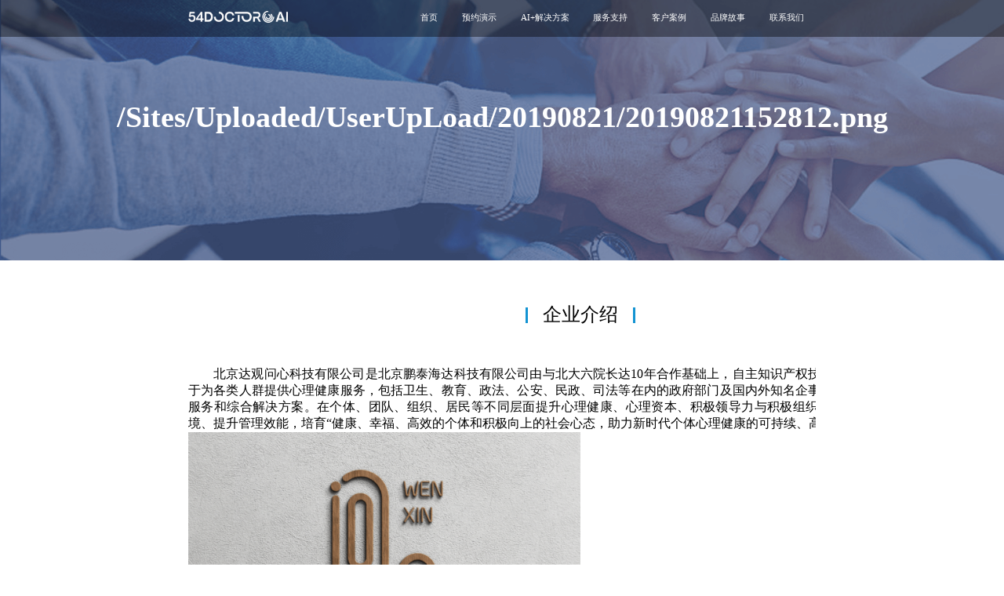

--- FILE ---
content_type: text/html; charset=utf-8
request_url: https://www.54doctor.net/Html/News/Main/123.html
body_size: 34433
content:


<!DOCTYPE html>
<html>
<head>
    <meta http-equiv="Content-Type" content="text/html; charset=utf-8" />
    <meta name="viewport" content="width=device-width, initial-scale=1, maximum-scale=1, user-scalable=no">
    
<meta http-equiv="Cache-Control" content="no-transform" />
<meta http-equiv="Cache-Control" content="no-siteapp" />
<meta name="applicable-device" content="pc,mobile" />
<title>
子公司信息-鹏泰海达（54Doctor）</title>
<meta name="keywords" content="/Sites/Uploaded/UserUpLoad/20190821/20190821152812.png" />
<meta name="description" content="54doctor，医院互联网解决方案，医院网站建设，医院网站建设方案，医院互联网，鹏泰海达" />




    <link href="/Content/Areas/Common/css/common.css" rel="stylesheet" type="text/css" />
    <link href="/Content/Areas/Common/css/aos.css" rel="stylesheet" type="text/css" />
    <link href="/Content/Areas/Common/css/slick.css" rel="stylesheet" type="text/css" />
    <link href="/Content/Areas/Common/css/article.css" rel="stylesheet" type="text/css" />
    <link href="/Content/Areas/Common/css/nav.css" rel="stylesheet" type="text/css" />
    <link href="/Content/Areas/Common/css/animate.css" rel="stylesheet" type="text/css" />
    <script src="/Scripts/jquery-3.5.1.min.js" type="text/javascript"></script>
    <script src="/Scripts/Awesome/jquery.form.js" type="text/javascript"></script>
    <script src="/Scripts/jquery.unobtrusive-ajax.js" type="text/javascript"></script>
    <script src="/Content/Areas/Common/scripts/wow.min.js" type="text/javascript"></script>
    <script src="/Content/Areas/Common/scripts/slick.min.js" type="text/javascript"></script>
    <script src="/Content/Areas/Common/scripts/aos.js" type="text/javascript"></script>
    <script src="/Scripts/Common/control.js" type="text/javascript"></script>
    
    
        <link href="/Content/Areas/News/css/WenXin.css" rel="stylesheet" type="text/css" />
    
    
    
</head>
<script>
    new WOW().init();
</script>
<body>
    
    <img src="/Content/Areas/Common/images/logo/wxShare.jpg" width="0" height="0" style="display: none" />
        <script type="text/javascript">
            var urlStr = window.location.href;
            $(document).ready(function () {
                var ua = window.navigator.userAgent.toLowerCase();
                if (ua.match(/MicroMessenger/i) == 'micromessenger') {
                    $.ajax({
                        url: "/Mobile/Common/WxShare",
                        type: "POST",
                        datatype: "JSON",
                        data: { url: encodeURIComponent(urlStr) },
                        success: function (data) {
                            if (data.status == 1) {
                                $.getScript("https://res.wx.qq.com/open/js/jweixin-1.2.0.js", function () {
                                    var appId = data.appId;
                                    var timestamp = data.timestamp;
                                    var nonceStr = data.noncestr;
                                    var signature = data.signature;
                                    var title = '子公司信息'; // 分享标题
                                    var desc = '54doctor，医院互联网解决方案，医院网站建设，医院网站建设方案，医院互联网，鹏泰海达'; // 分享描述
                                    var link = urlStr; // 分享链接，该链接域名或路径必须与当前页面对应的公众号JS安全域名一致
                                    var imgUrl = 'https://www.54doctor.net/Content/Areas/Common/images/logo/wxShare.jpg'; // 分享图标
                                    wx.config({
                                        debug: false,
                                        appId: appId,
                                        timestamp: timestamp,
                                        nonceStr: nonceStr,
                                        signature: signature,
                                        jsApiList: [
                                            'checkJsApi',
                                            'onMenuShareTimeline',
                                            'onMenuShareAppMessage',
                                            'onMenuShareQQ',
                                            'onMenuShareWeibo',
                                            'hideMenuItems',
                                            'showMenuItems',
                                            'hideAllNonBaseMenuItem',
                                            'showAllNonBaseMenuItem',
                                            'translateVoice',
                                            'startRecord',
                                            'stopRecord',
                                            'onRecordEnd',
                                            'playVoice',
                                            'pauseVoice',
                                            'stopVoice',
                                            'uploadVoice',
                                            'downloadVoice',
                                            'chooseImage',
                                            'previewImage',
                                            'uploadImage',
                                            'downloadImage',
                                            'getNetworkType',
                                            'openLocation',
                                            'getLocation',
                                            'hideOptionMenu',
                                            'showOptionMenu',
                                            'closeWindow',
                                            'scanQRCode',
                                            'chooseWXPay',
                                            'openProductSpecificView',
                                            'addCard',
                                            'chooseCard',
                                            'openCard'
                                        ]
                                    });
                                    wx.ready(function () {
                                        //获取“分享到朋友圈”按钮点击状态及自定义分享内容接口
                                        wx.onMenuShareTimeline({
                                            title: title, // 分享标题
                                            link: link, // 分享链接，该链接域名或路径必须与当前页面对应的公众号JS安全域名一致
                                            imgUrl: imgUrl, // 分享图标
                                            success: function () {
                                                // 用户确认分享后执行的回调函数
                                            },
                                            cancel: function () {
                                                // 用户取消分享后执行的回调函数
                                            }
                                        });
                                        //获取“分享给朋友”按钮点击状态及自定义分享内容接口
                                        wx.onMenuShareAppMessage({
                                            title: title, // 分享标题
                                            desc: desc, // 分享描述
                                            link: link, // 分享链接，该链接域名或路径必须与当前页面对应的公众号JS安全域名一致
                                            imgUrl: imgUrl, // 分享图标
                                            type: '', // 分享类型,music、video或link，不填默认为link
                                            dataUrl: '', // 如果type是music或video，则要提供数据链接，默认为空
                                            success: function () {
                                                // 用户确认分享后执行的回调函数
                                            },
                                            cancel: function () {
                                                // 用户取消分享后执行的回调函数
                                            }
                                        });
                                        //获取“分享到QQ”按钮点击状态及自定义分享内容接口
                                        wx.onMenuShareQQ({
                                            title: title, // 分享标题
                                            desc: desc, // 分享描述
                                            link: link, // 分享链接
                                            imgUrl: imgUrl, // 分享图标
                                            success: function () {
                                                // 用户确认分享后执行的回调函数
                                            },
                                            cancel: function () {
                                                // 用户取消分享后执行的回调函数
                                            }
                                        });
                                        //获取“分享到腾讯微博”按钮点击状态及自定义分享内容接口
                                        wx.onMenuShareWeibo({
                                            title: title, // 分享标题
                                            desc: desc, // 分享描述
                                            link: link, // 分享链接
                                            imgUrl: imgUrl, // 分享图标
                                            success: function () {
                                                // 用户确认分享后执行的回调函数
                                            },
                                            cancel: function () {
                                                // 用户取消分享后执行的回调函数
                                            }
                                        });
                                        //获取“分享到QQ空间”按钮点击状态及自定义分享内容接口
                                        wx.onMenuShareQZone({
                                            title: title, // 分享标题
                                            desc: desc, // 分享描述
                                            link: link, // 分享链接
                                            imgUrl: imgUrl, // 分享图标
                                            success: function () {
                                                // 用户确认分享后执行的回调函数
                                            },
                                            cancel: function () {
                                                // 用户取消分享后执行的回调函数
                                            }
                                        });
                                    });
                                });
                            }
                        },
                        error: function () {
                        }
                    });
                }
            });

        </script>
        <!-- 54Doctor -->
        <script type="text/javascript">
        var _paq = _paq || [];
        _paq.push(["setCookieDomain", "54doctor.net"]);
        _paq.push(["setDomains", ["54doctor.net"]]);
        _paq.push(['trackPageView']);
        _paq.push(['enableLinkTracking']);
        (function () {
            var u = "https://tongji.54doctor.net/";
            _paq.push(['setTrackerUrl', u + '54doctor.php']);
            _paq.push(['setSiteId', 1]);
            var d = document, g = d.createElement('script'), s = d.getElementsByTagName('script')[0];
            g.type = 'text/javascript'; g.async = true; g.defer = true; g.src = u + '54doctor.js'; s.parentNode.insertBefore(g, s);
        })();
        </script>
        <noscript><p><img src="https://tongji.54doctor.net/54doctor.php?idsite=1" style="border:0;" alt="" /></p></noscript>
        <!-- End 54Doctor Code -->



    <div class="wrap">
        <div class="headerTop">
            
<script>
      function getRem(pwidth,prem){
          if( /Android|webOS| iPhone | iPad | iPod |BlackBerry|opera mini|opera mobile|appleWebkit.*mobile|mobile/i.test(navigator.userAgent) ) {
          var html = document.getElementsByTagName("html")[0];
          var oWidth = document.body.clientWidth || document.documentElement.clientWidth;
          html.style.fontSize = oWidth/pwidth*prem + "px";
          }
      }
      window.onresize = function(){
          getRem(750,100)
      };
      $(function(){
          getRem(750,100);
      })
</script>
<div id="mutiNav" class="nav">
    <a href="/" class="logo">
        <img src="/Content/Areas/News/images/newHome/logo.png" alt="">
    </a>
    <div class="switch_phone">
        <span class="switch_1"></span>
        <span class="switch_2"></span>
        <span class="switch_3"></span>
    </div>
                <ul class="lv1_ul">
                    <li class="lv1_li">
                        <a href="/" class="lv1_home  sf-with-ul">首页</a>
                    </li>
                                    <li class="lv1_li lv1_li1">
                        <a id="75" class="lv1_tit " href="/Html/News/Main/9.html#lxwm" target="_self"><span class="navspan">预约演示</span></a>
                        						
                    </li>
                    <li class="lv1_li lv1_li2">
                        <a id="2" class="lv1_tit " href="javascript:;" target="_self"><span class="navspan">AI+解决方案</span></a>
                                    <ul class="lv2_ul">
                                    <li class="lv2_li lv2_li1">
                        <a id="81" class="lv2_tit " href="/Html/News/Main/134.html" target="_self"><span class="navspan">医疗用户服务智能体</span></a>
                        						
                    </li>
                    <li class="lv2_li lv2_li2">
                        <a id="55" class="lv2_tit " href="/Html/News/Main/114.html" target="_self"><span class="navspan">智慧服务解决方案</span></a>
                        						
                    </li>
                    <li class="lv2_li lv2_li3">
                        <a id="82" class="lv2_tit " href="/Html/News/Main/117.html" target="_self"><span class="navspan">互联网医院</span></a>
                        						
                    </li>
                    <li class="lv2_li lv2_li4">
                        <a id="57" class="lv2_tit " href="/Html/News/Main/116.html" target="_self"><span class="navspan">智慧管理解决方案</span></a>
                        						
                    </li>
                    <li class="lv2_li lv2_li5">
                        <a id="68" class="lv2_tit " href="/Html/News/Main/122.html" target="_self"><span class="navspan">专科互联网工具</span></a>
                        						
                    </li>
				
            </ul>
						
                    </li>
                    <li class="lv1_li lv1_li3">
                        <a id="3" class="lv1_tit " href="/Html/News/Main/5.html" target="_self"><span class="navspan">服务支持</span></a>
                                    <ul class="lv2_ul">
                                    <li class="lv2_li lv2_li1">
                        <a id="70" class="lv2_tit " href="/Html/News/Main/5.html#m02" target="_self"><span class="navspan">互联网运维服务</span></a>
                        						
                    </li>
                    <li class="lv2_li lv2_li2">
                        <a id="72" class="lv2_tit " href="/Html/News/Main/5.html#m04" target="_self"><span class="navspan">新媒体运维服务</span></a>
                        						
                    </li>
                    <li class="lv2_li lv2_li3">
                        <a id="71" class="lv2_tit " href="/Html/News/Main/5.html#m03" target="_self"><span class="navspan">医院云安全服务</span></a>
                        						
                    </li>
				
            </ul>
						
                    </li>
                    <li class="lv1_li lv1_li4">
                        <a id="4" class="lv1_tit " href="/Html/News/Main/6.html" target="_self"><span class="navspan">客户案例</span></a>
                        						
                    </li>
                    <li class="lv1_li lv1_li5">
                        <a id="76" class="lv1_tit " href="/Html/News/Main/9.html" target="_self"><span class="navspan">品牌故事</span></a>
                                    <ul class="lv2_ul">
                                    <li class="lv2_li lv2_li1">
                        <a id="77" class="lv2_tit " href="/Html/News/Main/9.html" target="_self"><span class="navspan">关于我们</span></a>
                        						
                    </li>
                    <li class="lv2_li lv2_li2">
                        <a id="78" class="lv2_tit " href="/Html/News/Columns/17/Index.html" target="_self"><span class="navspan">品牌资讯</span></a>
                        						
                    </li>
                    <li class="lv2_li lv2_li3">
                        <a id="79" class="lv2_tit " href="/Html/News/Columns/18/Index.html" target="_self"><span class="navspan">观点政策</span></a>
                        						
                    </li>
                    <li class="lv2_li lv2_li4">
                        <a id="80" class="lv2_tit " href="/Html/News/Columns/113/Index.html" target="_self"><span class="navspan">通知公告</span></a>
                        						
                    </li>
				
            </ul>
						
                    </li>
                    <li class="lv1_li lv1_li6">
                        <a id="65" class="lv1_tit " href="/Html/News/Main/9.html#lxwm" target="_self"><span class="navspan">联系我们</span></a>
                        						
                    </li>
				
            </ul>

    <script type="text/javascript">
        jQuery(function () {
            //if (jQuery('#mutiNav ul.lv1_ul').html()) {
                //jQuery('#mutiNav ul.lv1_ul').superfish();
            //}

            $(".lv2_ul").parent().addClass("Has_Children");
            $(".switch_phone").toggle(function(){
                $(this).addClass("toggle-animate");
                $(".nav .lv1_ul").slideDown()
            },function(){
                $(this).removeClass("toggle-animate");
                $(".nav .lv1_ul").slideUp()
            })

            var win_W = $(window).width();
            if (win_W > 768){
                $(".Has_Children").mouseenter(function() {
                    //$(this).find(".lv2_ul").show();
                    $(this).find(".lv1_tit").addClass("bold");
                    $(this).find(".lv2_ul").addClass("cur");
                })
                $(".Has_Children").mouseleave(function() {
                    //$(this).find(".lv2_ul").show();
                    $(this).find(".lv1_tit").removeClass("bold");
                    $(this).find(".lv2_ul").removeClass("cur");
                })
            }else{
                // var new_obj = $("<b></b>");
                // $(".lv2_ul").css("display","none");
                // $(".Has_Children").append(new_obj);
                $(".Has_Children b").click(function(){
                    $(this).siblings(".lv2_ul").slideToggle();
                    $(this).toggleClass("actived");
                })
                $(".lv1_li1>a").click(function(){
                    $(this).siblings(".lv2_ul").slideToggle();
                    $(this).siblings("b").toggleClass("actived");
                })
            }
        });
		
    </script>
</div>

        </div>
        <div class="clearit"></div>
        <div class="banner_box">
                <img src="/Sites/Uploaded/UserUpLoad/20190910/20190910093443.png" class="banner">
                            <h3 class="kw">/Sites/Uploaded/UserUpLoad/20190821/20190821152812.png</h3>
                    </div>
                        
        <div class="main">
        <div class="banner_phone">
            <img src="/Content/Areas/Common/images/main/guanyuwomen.png">
              <h3 class="kw">/Sites/Uploaded/UserUpLoad/20190821/20190821152812.png</h3>
                    </div>
        <div class="main_content">
            <!-- 企业介绍 -->
            <div class="qyjs">
                <div class="qyjs_body">
                    <h2 class="title_head"><span>企业介绍</span></h2>
                    
    <div class="detail 111">
        <ul>
                                </ul>
        <div class="detail_con">
            <p style="text-align: justify; text-indent: 2em;">北京达观问心科技有限公司是北京鹏泰海达科技有限公司由与北大六院长达10年合作基础上，自主知识产权技术转化的控股子公司。专注于为各类人群提供心理健康服务，包括卫生、教育、政法、公安、民政、司法等在内的政府部门及国内外知名企事业单位、个体提供心理健康服务和综合解决方案。在个体、团队、组织、居民等不同层面提升心理健康、心理资本、积极领导力与积极组织氛围，帮助组织优化管理环境、提升管理效能，培育“健康、幸福、高效的个体和积极向上的社会心态，助力新时代个体心理健康的可持续、高质量健康发展。</p> 
        </div>
    </div>
    <a class='img_box' href="/Html/News/Articles/1088.html"  title="公司介绍">
        <img src="/Sites/Uploaded/UserUpLoad/20210517/20210517142634.png" alt="公司介绍" />
    </a> 

                </div>
            </div>
            <!-- 产品及服务 -->
            <div class="service">
                <div class="qyjs_body">
                    <h2 class="title_head"><span>产品及服务</span></h2>
                    <div>
                        <div class="fl_img">
                            <img src="/Sites/Uploaded/UserUpLoad/20210517/20210517142855.png" alt="">
                        </div>
                        <div class="center_img">
                            <img src="/Sites/Uploaded/UserUpLoad/20210520/20210520171611.png" alt="">
                        </div>
                        <div class="fr_img">
                            <img src="/Sites/Uploaded/UserUpLoad/20210517/20210517142915.png" alt="">
                            <img src="/Sites/Uploaded/UserUpLoad/20210517/20210517142928.png" alt="">
                        </div>
                        <div class="clearit"></div>
                    </div>
                </div>
            </div>
        </div>
    </div>
        <link href="/Content/Areas/Common/css/footer.css" rel="stylesheet" type="text/css" />
<link href="/Content/Areas/Common/css/iconfont.css" rel="stylesheet" type="text/css" />


<!--/footer-->
<div class="footer">
     <div class="footer_inner">
        <div class="footer_top">
            <a href="/" class="footer_logo"><img src="/Content/Areas/News/images/newHome/logo.png" alt=""></a>
            <div class="footer_top_right">
                <!-- <span>分享</span>
                <div class="icon_img">
                    <img src="/Content/Areas/News/images/newHome/weibo.png" alt="">
                    <div class="code_img">
                        <img src="/Content/Areas/News/images/newHome/contact.png" alt="">
                    </div>
                </div>
                <div class="icon_img">
                    <img src="/Content/Areas/News/images/newHome/weixin.png" alt="">
                    <div class="code_img">
                        <img src="/Content/Areas/News/images/newHome/contact.png" alt="">
                    </div>
                </div> -->
                <div class="share">
                    <link rel="stylesheet" href="https://www.54doctor.net/Scripts/Share/css/share.min.css"><script src="https://www.54doctor.net/Scripts/Share/js/jquery.share.min.js"></script><div class="social-share" data-sites="weibo,wechat"><span style="font-size: 12px;" > 分享到：</span></div>
            <div class="clearit"></div>
            </div>
            </div>
        </div>
        <div class="footer_middle">
            <div class="footer_nav">
                
<script>
      function getRem(pwidth,prem){
          if( /Android|webOS| iPhone | iPad | iPod |BlackBerry|opera mini|opera mobile|appleWebkit.*mobile|mobile/i.test(navigator.userAgent) ) {
          var html = document.getElementsByTagName("html")[0];
          var oWidth = document.body.clientWidth || document.documentElement.clientWidth;
          html.style.fontSize = oWidth/pwidth*prem + "px";
          }
      }
      window.onresize = function(){
          getRem(750,100)
      };
      $(function(){
          getRem(750,100);
      })
</script>
<div id="mutiNav" class="nav">
    <a href="/" class="logo">
        <img src="/Content/Areas/News/images/newHome/logo.png" alt="">
    </a>
    <div class="switch_phone">
        <span class="switch_1"></span>
        <span class="switch_2"></span>
        <span class="switch_3"></span>
    </div>
                <ul class="lv1_ul">
                    <li class="lv1_li">
                        <a href="/" class="lv1_home  sf-with-ul">首页</a>
                    </li>
                                    <li class="lv1_li lv1_li1">
                        <a id="75" class="lv1_tit " href="/Html/News/Main/9.html#lxwm" target="_self"><span class="navspan">预约演示</span></a>
                        						
                    </li>
                    <li class="lv1_li lv1_li2">
                        <a id="2" class="lv1_tit " href="javascript:;" target="_self"><span class="navspan">AI+解决方案</span></a>
                                    <ul class="lv2_ul">
                                    <li class="lv2_li lv2_li1">
                        <a id="81" class="lv2_tit " href="/Html/News/Main/134.html" target="_self"><span class="navspan">医疗用户服务智能体</span></a>
                        						
                    </li>
                    <li class="lv2_li lv2_li2">
                        <a id="55" class="lv2_tit " href="/Html/News/Main/114.html" target="_self"><span class="navspan">智慧服务解决方案</span></a>
                        						
                    </li>
                    <li class="lv2_li lv2_li3">
                        <a id="82" class="lv2_tit " href="/Html/News/Main/117.html" target="_self"><span class="navspan">互联网医院</span></a>
                        						
                    </li>
                    <li class="lv2_li lv2_li4">
                        <a id="57" class="lv2_tit " href="/Html/News/Main/116.html" target="_self"><span class="navspan">智慧管理解决方案</span></a>
                        						
                    </li>
                    <li class="lv2_li lv2_li5">
                        <a id="68" class="lv2_tit " href="/Html/News/Main/122.html" target="_self"><span class="navspan">专科互联网工具</span></a>
                        						
                    </li>
				
            </ul>
						
                    </li>
                    <li class="lv1_li lv1_li3">
                        <a id="3" class="lv1_tit " href="/Html/News/Main/5.html" target="_self"><span class="navspan">服务支持</span></a>
                                    <ul class="lv2_ul">
                                    <li class="lv2_li lv2_li1">
                        <a id="70" class="lv2_tit " href="/Html/News/Main/5.html#m02" target="_self"><span class="navspan">互联网运维服务</span></a>
                        						
                    </li>
                    <li class="lv2_li lv2_li2">
                        <a id="72" class="lv2_tit " href="/Html/News/Main/5.html#m04" target="_self"><span class="navspan">新媒体运维服务</span></a>
                        						
                    </li>
                    <li class="lv2_li lv2_li3">
                        <a id="71" class="lv2_tit " href="/Html/News/Main/5.html#m03" target="_self"><span class="navspan">医院云安全服务</span></a>
                        						
                    </li>
				
            </ul>
						
                    </li>
                    <li class="lv1_li lv1_li4">
                        <a id="4" class="lv1_tit " href="/Html/News/Main/6.html" target="_self"><span class="navspan">客户案例</span></a>
                        						
                    </li>
                    <li class="lv1_li lv1_li5">
                        <a id="76" class="lv1_tit " href="/Html/News/Main/9.html" target="_self"><span class="navspan">品牌故事</span></a>
                                    <ul class="lv2_ul">
                                    <li class="lv2_li lv2_li1">
                        <a id="77" class="lv2_tit " href="/Html/News/Main/9.html" target="_self"><span class="navspan">关于我们</span></a>
                        						
                    </li>
                    <li class="lv2_li lv2_li2">
                        <a id="78" class="lv2_tit " href="/Html/News/Columns/17/Index.html" target="_self"><span class="navspan">品牌资讯</span></a>
                        						
                    </li>
                    <li class="lv2_li lv2_li3">
                        <a id="79" class="lv2_tit " href="/Html/News/Columns/18/Index.html" target="_self"><span class="navspan">观点政策</span></a>
                        						
                    </li>
                    <li class="lv2_li lv2_li4">
                        <a id="80" class="lv2_tit " href="/Html/News/Columns/113/Index.html" target="_self"><span class="navspan">通知公告</span></a>
                        						
                    </li>
				
            </ul>
						
                    </li>
                    <li class="lv1_li lv1_li6">
                        <a id="65" class="lv1_tit " href="/Html/News/Main/9.html#lxwm" target="_self"><span class="navspan">联系我们</span></a>
                        						
                    </li>
				
            </ul>

    <script type="text/javascript">
        jQuery(function () {
            //if (jQuery('#mutiNav ul.lv1_ul').html()) {
                //jQuery('#mutiNav ul.lv1_ul').superfish();
            //}

            $(".lv2_ul").parent().addClass("Has_Children");
            $(".switch_phone").toggle(function(){
                $(this).addClass("toggle-animate");
                $(".nav .lv1_ul").slideDown()
            },function(){
                $(this).removeClass("toggle-animate");
                $(".nav .lv1_ul").slideUp()
            })

            var win_W = $(window).width();
            if (win_W > 768){
                $(".Has_Children").mouseenter(function() {
                    //$(this).find(".lv2_ul").show();
                    $(this).find(".lv1_tit").addClass("bold");
                    $(this).find(".lv2_ul").addClass("cur");
                })
                $(".Has_Children").mouseleave(function() {
                    //$(this).find(".lv2_ul").show();
                    $(this).find(".lv1_tit").removeClass("bold");
                    $(this).find(".lv2_ul").removeClass("cur");
                })
            }else{
                // var new_obj = $("<b></b>");
                // $(".lv2_ul").css("display","none");
                // $(".Has_Children").append(new_obj);
                $(".Has_Children b").click(function(){
                    $(this).siblings(".lv2_ul").slideToggle();
                    $(this).toggleClass("actived");
                })
                $(".lv1_li1>a").click(function(){
                    $(this).siblings(".lv2_ul").slideToggle();
                    $(this).siblings("b").toggleClass("actived");
                })
            }
        });
		
    </script>
</div>

            </div>
            <div class="footer_contact">
                <img src="/Content/Areas/News/images/newHome/contact.png" alt="">
                <p>关注我们</p>
            </div>
        </div>
        <div class="footer_bottom">
            <div class="footer_bottom_left">
                <p><a href="tel:400-675-0796">渠道合作：400-675-0796</a><a href="tel:010-51627378">客服热线：010-51627378</a></p>
                <p>公司总部：北京市海淀区中关村大街数码大厦A座2001</p>
                <p>创新研发中心：河北省廊坊市大厂I-PARK创新中心1号楼5层</p>
            </div>
            <div class="footer_bottom_right">
                <a href="/"><img src="/Content/Areas/News/images/newHome/logoCn.png" alt=""></a>
            </div>
            <div class="footer_bottom_bottom">
                <p><span>北京鹏泰海达科技有限公司 &nbsp;&nbsp;&nbsp;</span><a href="https://beian.miit.gov.cn/#/Integrated/index" target="_blank">京ICP备11019325号-1</a></p>
            </div>
        </div>
     </div>
				<p style="font-size: 14px; display: none;">
						

<span id="ajax_div__VisitCount_123_0_0_404">
    <script type="text/javascript">
        GetAjaxContentByUrl('ajax_div__VisitCount_123_0_0_404', '/PartialView/_Plugin/_VisitCount?siteId=123');
    </script>
</span>
				</p>
<script>
    AOS.init()
var _hmt = _hmt || [];
(function() {
  var hm = document.createElement("script");
  hm.src = "//hm.baidu.com/hm.js?c2721843b51adce73c13355a25d16074";
  var s = document.getElementsByTagName("script")[0]; 
  s.parentNode.insertBefore(hm, s);
})();
</script>

</div>
    </div>
</body>
</html>


--- FILE ---
content_type: text/html; charset=utf-8
request_url: https://www.54doctor.net/PartialView/_Plugin/_VisitCount?siteId=123&r=77
body_size: -85
content:

累计访问:<strong>13</strong>次

--- FILE ---
content_type: text/html; charset=utf-8
request_url: https://www.54doctor.net/Home/ForVerification
body_size: 24
content:
e2XJmobrQwCzWjOr5FOnuEB1u9fxvqyXDzQ04CIAtO1pxvSGkVRQVLVxeKk7gT43eTne46zK/OR1+WpM47DOJBfzdFReaQ1+gUvYaCX9SF+baQosjXiu7qS0idRP9OvjlU9YBgAwPQ59bGOfgtIkcAb4AGg3M+23giPn1QxPq5U=

--- FILE ---
content_type: text/css
request_url: https://www.54doctor.net/Content/Areas/Common/css/common.css
body_size: 3961
content:
@charset "utf-8";

/* CSS Document */

body,
ul,
li,
div,
ol,
dl,
dt,
dd,
table,
tr,
td,
h1,
h2,
h3,
h4,
h5,
h6,
form,
input,
textarea,
select,
option,
p,
a,
i,
em,
strong,
b,
cite,
span {
  margin: 0;
  padding: 0;
  font-family: "微软雅黑";
}

i,
em,
cite {
  font-style: normal;
}

ul li,
ol li,
ul,
ol {
  list-style-type: none;
}

input {
  vertical-align: middle;
}

select,
input,
textarea {
  outline: none;
}

a {
  text-decoration: none;
  color: #333;
}

img {
  border: none;
}

.fr {
  float: right;
}

.fl {
  float: left;
}

.clearit {
  clear: both;
  font-size: 0;
  height: 0;
}

html {
  _text-overflow: ellipsis;
}

body {
  font-family: "微软雅黑";
}

/*标题*/

.title_head {
  color: rgba(0, 0, 0, 1);
  font-size: 30px;
  text-align: center;
  margin-bottom: 50px;
  font-weight: normal;
}

.title_head span {
  padding: 0 22px;
  position: relative;
  font-size: 30px;
}

.title_head span::after {
  content: "";
  position: absolute;
  display: block;
  width: 3px;
  height: 20px;
  top: 54%;
  left: 0;
  transform: translateY(-50%);
  background: #1393d2;
}

.title_head span::before {
  content: "";
  position: absolute;
  display: block;
  width: 3px;
  height: 20px;
  top: 54%;
  right: 0;
  transform: translateY(-50%);
  background: #1393d2;
}

.banner_box {
  width: 100%;
  position: relative;
  overflow: hidden;
  margin-bottom: 80px;
  font-size: 0;
}

.banner_box .banner {
  width: 100%;
}

.banner_box .kw {
  position: absolute;
  top: 45%;
  left: 50%;
  font-size: 3vw;
  transform: translate(-50%, -50%);
  font-weight: bold;
  color: #fff;
}

.banner_box img.kw {
  position: absolute;
  top: 50%;
  left: 50%;
  transform: translate(-50%, -50%);
}

.banner_box p {
  position: absolute;
  width: 1190px;
  font-size: 1.1vw;
  font-weight: 400;
  line-height: 2.2vw;
  color: #fff;
  top: 65%;
  left: 50%;
  transform: translate(-50%, -50%);
  text-align: center;
}

.banner_box {
  margin-bottom: 0;
}

.main_content {
  width: 62.5vw;
  margin: 0 auto;
}

@media screen and (min-width: 1080px) and (max-width: 1440px) {
  .banner_box p {
    font-size: 1.1vw;
    width: 62.5vw;
    font-weight: 400;
    line-height: 2.2vw;
  }
  .title_head span {
    font-size: 24px;
  }
}

@media only screen and (max-width: 1366px) {
  .main_content {
    width: 62.5vw;
  }
}

@media only screen and (max-width: 768px) {
  .main_content {
    width: 100%;
  }
  .banner_box,
  .banner_box .banner {
    width: 100%;
  }
  .banner_box .kw {
    width: 80%;
  }
  .banner_box {
    margin-bottom: 20px;
  }
  .banner_box {
    display: none;
  }
  .banner_phone {
    display: block;
    position: relative;
  }
  .banner_phone img {
    width: 100%;
  }
  .banner_phone .kw {
    width: 2.38rem;
    position: absolute;
    top: 18%;
    left: 50%;
    transform: translate(-50%, -50%);
  }
  .banner_phone p {
    font-size: 0.24rem;
    color: #fff;
    width: 6.48rem;
    position: absolute;
    top: 52%;
    left: 50%;
    line-height: 0.48rem;
    transform: translate(-50%, -50%);
  }
  .title_head {
    margin-bottom: 20px;
  }
  .title_head span {
    font-size: 0.34rem;
  }
  .title_head span {
    padding: 0 12px;
  }
  .title_head span::before,
  .title_head span::after {
    width: 2px;
    height: 13px;
    top: 50%;
  }
  div.module_phone h1.FWtitle {
    float: none;
    padding-left: 0;
    margin-right: 0 !important;
    display: flex;
    justify-content: center;
    height: 1rem;
    align-items: center;
    margin-top: 0.5rem;
    margin-bottom: 0;
  }
  div.module_phone h1.FWtitle span {
    font-size: 0.3rem;
    font-weight: bold;
  }
  div.module_phone h1.FWtitle img {
    width: 0.7rem;
    margin: -0.1rem 0 0 0;
    position: static;
    display: block;
  }
  div.phone_content h1.FWtitle {
    display: flex;
    justify-content: center;
    height: 1rem;
    align-items: center;
    margin-top: 0.5rem;
    margin-bottom: 0;
    color: #54545c;
  }
  div.phone_content h1.FWtitle span {
    font-size: 0.3rem;
    font-weight: bold;
  }
  div.phone_content h1.FWtitle img {
    width: 0.7rem;
    margin: -0.1rem 0 0 0;
  }
}


--- FILE ---
content_type: text/css
request_url: https://www.54doctor.net/Content/Areas/Common/css/article.css
body_size: 22905
content:
/****框架****/

.main_content {
  /* width: 100%; */
  margin: 0vw auto 0.520833vw auto;
  padding: 0 0 0.78125vw 0;
}

.banner_box {
  margin-bottom: 0vw;
}

.banner_phone {
  display: none;
}
.main_Padd.Registration .main_content {
  width: 62.5vw;
}
.main_Padd.Registration {
  margin-top: 0;
}
.main_Padd.Registration .article_blue_block {
  overflow: hidden;
}
/* .article_right{float:right;width:36.875000vw;background:#fff;border:solid 0.052083vw #dfe7eb;color:#666666;} */

.article_right .article_title {
  font-size: 1.145833vw;
  font-weight: normal;
  color: #4d4d4d;
  font-family: "Microsoft Yahei";
  margin: 0 0.78125vw;
}

.banner_bg {
  background: url(../images/banner_bg.jpg) repeat-x 0 0;
}

.top_banner {
  background-position: center 0;
  background-repeat: no-repeat;
  height: 12.083333vw;
  width: 100%;
}

/*右侧菜单*/

/* .article_left{width:14.062500vw;float:left;} */

.leftNavTitle {
  background: #30405a;
  font-weight: 100;
  height: 2.1875vw;
  line-height: 2.395833vw;
  padding: 0 0 0 2.083333vw;
  font-size: 0.9375vw;
  color: #fff;
  overflow: hidden;
  border-radius: 0.364583vw 0.364583vw 0 0;
  display: none;
}

/***一级***/

.side_menu_inside .lv1_li {
  line-height: 2.083333vw;
  /*border-right:solid 0.052083vw #dee5e9;*/
  margin-right: 0.78125vw;
  font-size: 0.729167vw;
  float: left;
}

.side_menu_inside .lv1_li:hover p {
  background: #1393d2;
}

.side_menu_inside .lv1_li:hover p a {
  color: #fff;
}

.side_menu_inside .lv1_p {
  /*background:url(../images/leftnav/right_ico1.jpg) no-repeat 0.520833vw 0.885417vw;*/
  padding: 0 1.041667vw;
}

.side_menu_inside .lv1_p a {
  color: #696969;
}

.side_menu_inside .lv1_li .current {
  /*background:url(../images/leftnav/right_ico1_h.jpg) #557CB7 no-repeat 0.520833vw 0.885417vw;*/
  background: #1393d2;
}

.side_menu_inside .current a {
  color: #fff;
}

.side_menu_inside .lv1_li .lv2_li .current {
  background: none;
}

.side_menu_inside .lv1_li .lv2_li .current a {
  color: #557cb7;
  font-weight: bold;
}

.side_menu_inside .lv1_ul {
  padding: 0.260417vw 0;
  line-height: 1.5625vw;
  background: #fff;
}

.side_menu_inside .hasChildren {
  background: url(../images/leftnav/lvse_jiahao.jpg) no-repeat 0.520833vw center;
  cursor: pointer;
}

.side_menu_inside .show {
  background: url(../images/leftnav/lvse_jianhao.jpg) no-repeat 0.520833vw
    center;
}

/****二级****/

.side_menu_inside .lv2_ul {
  padding: 0 1.041667vw 0.364583vw;
  display: none;
  line-height: 1.302083vw;
}

.side_menu_inside .lv2_li {
  font-weight: normal;
  line-height: 1.822917vw;
}

.side_menu_inside .lv2_li .hasChildren {
  background-position: 9.895833vw center;
}

.side_menu_inside .lv2_tit {
  padding: 0 0 0 0.78125vw;
  background: url(../images/leftnav/right_ico2.jpg) 0 0.3125vw no-repeat;
}

/****三级菜单****/

.side_menu_inside .lv3_ul {
  margin: 0 0.78125vw;
  display: none;
  background: #f4f4f4;
  line-height: 1.302083vw;
}

.side_menu_inside .lv3_p {
  padding: 0 0 0 0.78125vw;
  font-size: 0.625vw;
  background: url(../images/leftnav/lv2_p_Bg.png) 0.416667vw 0.625vw no-repeat;
}

.MedicalGuide2 {
  margin: 0.520833vw 0 0;
  width: 10.833333vw;
  border: solid 0.052083vw #dfe7eb;
}

.MedicalGuide2 h2 {
  background: url(../images/leftnav/right_title1.jpg) no-repeat 0 0;
  height: 2.1875vw;
  line-height: 2.395833vw;
  padding: 0 0 0 2.083333vw;
  font-size: 0.833333vw;
  color: #0089d1;
  border-bottom: solid 0.052083vw #dee5e9;
  overflow: hidden;
}

.GuideBox2 {
  padding: 0 0 0.520833vw 0;
  _padding: 0.260417vw 0 2.604167vw 0;
  background: #fff;
}

.GuideList2 {
  overflow: hidden;
}

.GuideList2 li {
  display: inline;
  float: left;
  font-size: 0.729167vw;
  height: 1.5625vw;
  line-height: 1.5625vw;
  margin: 0.520833vw 0 0 0.520833vw;
  width: 4.6875vw;
}

.GuideList2 li a {
  background: #f6f6f6;
  display: block;
  float: left;
  height: 1.5625vw;
  line-height: 1.5625vw;
  text-align: center;
  width: 4.6875vw;
}

.GuideList2 li a:hover {
  background: #0089d1;
  color: #fff;
}

/*分页样式*/

.pages {
  line-height: 1.5625vw;
  margin: 0.78125vw auto !important;
  height: 1.25vw;
  padding-left: 0.78125vw;
}

.ae-pagination {
  width: 100%;
}

.pagination_page {
  color: #333333 !important;
}

.ui-state-default {
  background: none !important;
  height: 1.25vw !important;
  font-size: 0.625vw !important;
  color: #009b80;
  text-decoration: none;
  font-weight: normal;
  border: none !important;
  line-height: 1.25vw;
  width: 1.041667vw;
}

.ui-state-default:hover {
  border: none;
}

.ae-pagination a {
  height: 1.25vw !important;
  font-size: 0.625vw;
  margin: 0 0.104167vw !important;
  text-decoration: none;
  font-weight: normal;
  padding: 0vw !important;
  text-align: center;
  padding: 0.15625vw 0.416667vw !important;
  border: solid 0.052083vw #dcdcdc !important;
}

.ae-pagination a:hover {
  color: #333 !important;
  padding: 0.15625vw 0.416667vw !important;
}

.pagination_firstpage {
  border: none !important;
  height: 1.25vw !important;
  width: 1.875vw;
  padding: 0vw !important;
  text-align: center;
  color: #666666 !important;
  line-height: 1.25vw !important;
}

.pagination_previouspage {
  border: none !important;
  height: 1.25vw !important;
  width: 2.65625vw;
  color: #666666 !important;
  line-height: 1.25vw !important;
}

.pagination_pag {
  background: none !important;
  border: none !important;
  height: 1.25vw !important;
  color: #474645 !important;
  line-height: 1.25vw !important;
  margin: 0 0.520833vw !important;
}

.ae-pagination-current {
  background: ##1393d2 !important;
  border: none !important;
  height: 1.354167vw !important;
  line-height: 1.354167vw !important;
  color: #fff !important;
}

.pagination_nextpage {
  border: none !important;
  height: 1.25vw !important;
  width: 2.65625vw;
  color: #666666 !important;
  line-height: 1.25vw !important;
  margin: 0 0.520833vw !important;
}

.pagination_lastpage {
  border: none !important;
  height: 1.25vw !important;
  width: 1.875vw;
  padding: 0vw !important;
  text-align: center;
  color: #666666 !important;
  line-height: 1.25vw !important;
}

.ui-corner-all {
  border-radius: 0vw !important;
}

/*------------------左侧菜单结束--------------------*/

/***********列表页************/

/* .column_list{padding:0.520833vw 0;} */

.column_list li {
  padding: 2.083333vw 0;
  line-height: 1.822917vw;
  font-size: 0.729167vw;
  border-bottom: 0.052083vw dotted #ccc;
}

.column_list li h2 {
  font-size: 0.9375vw;
  color: #000;
  margin-bottom: 1.5625vw;
}

.column_list li h2 a:hover {
  color: #1393d2;
}

.column_list li span {
  float: right;
}

.column_list li p .count_vist {
  float: left;
  text-indent: 0;
}

.articleCont p {
  text-indent: 0;
}

.column_list li .list_more {
  color: #557cb7;
}

.column_list li.list_line {
  border-bottom: solid 0.052083vw #e6e6e6;
  margin: 0.78125vw 0;
}

.column_list li img {
  float: left;
  height: 100%;
  /* margin: 0.260417vw 1.562500vw 0 0; */
  width: 100%;
  /* border: #CCC solid 0.052083vw; */
  padding: 0.104167vw;
  /* box-shadow: 0.052083vw 0.052083vw 0.052083vw lightgray; */
  transition: all 0.3s;
  object-fit: cover;
}

.column_list li img:hover {
  transform: scale(1.1);
}

/* .column_list li .articleCont>a:hover {
    border: #30405a solid 0.052083vw;
} */

.list_more {
  float: right;
}

.column_list li span {
  font-size: 0.9375vw;
  font-weight: 100;
  padding-left: 0.260417vw;
  color: #afafaf;
}

.column_list .article_tit {
  width: 27.083333vw;
  padding-right: 0.520833vw;
  float: left;
  overflow: hidden;
}

.articleCont p a {
  color: #999999;
  font-size: 0.833333vw;
}

.articleCont > div {
  width: 100%;
  /* float: left; */
}

.pages {
  width: 100%;
  margin-top: 0.260417vw;
  padding-top: 0.520833vw;
  padding-bottom: 0.78125vw;
  line-height: 1.5625vw;
  box-sizing: border-box;
}

.pages .ae-pagination {
  text-align: center;
}

.page {
  display: inline;
}

.pages a {
  color: #ffffff;
  padding: 0.260417vw 0.364583vw;
  border: none !important;
  margin-right: 0.260417vw;
  cursor: pointer;
  background: none;
  border-radius: 0.260417vw;
}

.pages a:hover,
.pages .ae-pagination-current {
  background: #1393d2;
  text-decoration: none;
  border: none;
  color: #ffffff !important;
}

.column_List {
  margin-bottom: 1.041667vw;
}

.column_List li {
  line-height: 1.822917vw;
  font-size: 0.729167vw;
  border-bottom: 0.052083vw dotted #ccc;
  padding-left: 0.78125vw;
  background: url(../images/listSty4.jpg) no-repeat 0.260417vw center;
}

.tags_body,
.article_left,
.article_right {
  /* width: 62.5vw; */
  margin: 0 auto;
  box-sizing: border-box;
}

.article_left {
  padding: 1.5625vw 0;
}

.articleCont > a {
  height: 10.416667vw;
  width: 15.885417vw;
  display: inline-block;
  float: left;
  overflow: hidden;
  /* box-shadow: 0.052083vw 0.052083vw 0.052083vw lightgrey; */
  /* border: #CCC solid 0.052083vw; */
  margin: 0.260417vw 1.5625vw 0 0;
  display: flex;
  align-items: center;
}

/* tag */

.all_tasg {
  background: #f7f8fa;
  width: 100%;
}

.tags_body {
  padding: 1.5625vw 0;
  font-size: 0;
}

.tags_body span {
  display: inline-block;
  height: 1.979167vw;
  line-height: 1.979167vw;
  margin-right: 2.083333vw;
  padding-left: 1.979167vw;
  padding-right: 1.041667vw;
  font-size: 0.833333vw;
  color: #333;
  background: #fff;
  border-radius: 0.989583vw 0 0 0.989583vw;
  position: relative;
}

.tags_body span.actived {
  color: #1393d2;
}

.tags_body span.actived::after {
  background: #1393d2;
}

.tags_body span::after {
  content: "";
  display: inline-block;
  width: 0.3125vw;
  height: 0.3125vw;
  background: #f7f8fa;
  position: absolute;
  top: 50%;
  transform: translateY(-50%);
  left: 0.520833vw;
  border-radius: 50%;
}

.tags_body span:hover {
  color: #1393d2;
}

.tags_body span:hover::after {
  background: #1393d2;
}

.art_tags {
  margin-top: 0vw;
}

.column_list li span.art_tag {
  display: inline-block;
  background: #f8f8f8;
  font-size: 0.729167vw;
  color: #868686;
  float: none;
  padding: 0 0.520833vw;
  margin-right: 0.520833vw;
}

.column_list li span.art_tag:hover {
  color: #fff;
  background: #1393d2;
}

.pagination_firstpage,
.pagination_lastpage {
  display: none !important;
}

/***********列表页结束************/

/*--------------------文章内容页--------------------*/

.article_blue_block {
  padding: 1.041667vw;
}

.article_blue_block h1 {
  font: 1.041667vw/2.083333vw "Microsoft YaHei", "微软雅黑", "宋体", Heiti,
    "黑体";
  text-align: center;
  /*padding-bottom:0.520833vw;border-bottom:0.052083vw #ccc solid;*/
  font-size: 1.5625vw;
  font-weight: bold;
  line-height: 2.1875vw;
  margin-top: 3.125vw;
}

.article_title {
  font-size: 1.25vw;
  line-height: 1.5625vw;
  font-weight: bold;
  text-align: center;
  color: #821618;
  border-bottom: #ddd solid 0.052083vw;
  padding: 0.78125vw 0;
}

.sub_tit {
  text-align: center;
  padding: 1.041667vw 0 0.520833vw 0;
  line-height: 1.302083vw;
  min-height: 1.302083vw;
  _height: 1.302083vw;
  position: relative;
}

.font_size {
  position: absolute;
  right: 0;
  top: 0.520833vw;
  line-height: 1.302083vw;
}

.notice {
  float: left;
  font-size: 0.625vw;
}

.font_size a {
  background: url(../images/fontSize.jpg) left center no-repeat;
  display: block;
  float: left;
  width: 1.041667vw;
  height: 1.302083vw;
  overflow: hidden;
  text-indent: -2000em;
}

.font_size a.larger {
  background: url(../images/fontSize.jpg) -1.40625vw center no-repeat;
}

.font_size a.default {
  background: url(../images/fontSize.jpg) -2.552083vw center no-repeat;
  width: 1.197917vw;
}

.sub_tit span {
  color: #999999;
  padding: 0 0.260417vw;
}

.article_blue_block {
  padding: 0vw 0.78125vw;
  line-height: 2;
  padding-bottom: 0.260417vw;
  font-size: 0.833333vw;
}

.article_blue_block img {
  max-width: 31.25vw;
}

.article_blue_block table {
  margin: 0 auto;
}

.article_blue_block p {
  padding-bottom: 0.520833vw;
  /*line-height: 1.250000vw;*/
}

.p_img {
  text-indent: 0 !important;
}

/* 文章内容面包屑导航 */

.main_Padd .bread {
  font-size: 0.833333vw;
  color: #999999;
  border-bottom: 0.052083vw dotted rgba(186, 186, 186, 1);
  padding: 1.5625vw 0;
}

.main_Padd .bread .name,
.main_Padd .bread .name a {
  color: #1393d2;
}

.main_Padd .bread .page_name {
  color: #999999;
}

.main_Padd {
  background: #f1f4f9;
  /* margin-top: 5.000000vw; */
  padding: 2.083333vw 0;
}

.main_Padd .main_content {
  background: #fff;
  padding: 0 2.604167vw 2.604167vw;
  box-sizing: border-box;
  margin-bottom: 0;
}

.main_Padd .article_blue_block {
  padding: 0;
}

.main_Padd .content {
  padding-top: 3.125vw;
  color: #333;
}

/***关联科室关联医生****/

.keshi_title,
.doctor_name {
  line-height: 1.666667vw;
  margin-bottom: 0.520833vw;
}

.keshi_title a,
.doctor_name a {
  padding-left: 1.041667vw;
  background: url(../images/index_icon.png) no-repeat 0.416667vw -18.072917vw;
}

.Related {
  line-height: 1.041667vw;
}

.Related li {
  float: left;
  width: 48%;
  padding: 1%;
}

.share {
  margin: 0.520833vw 0;
}

.bdsharebuttonbox {
  float: right;
}

.prev_next {
  font-size: 0.833333vw;
  line-height: 1.5625vw;
  padding: 1.5625vw;
  width: 27.6875vw;
  height: 6.25vw;
  background: rgba(241, 244, 249, 1);
  box-sizing: border-box;
  position: relative;
}

.prev_next a {
  display: inline-block;
  max-width: 79%;
  position: absolute;
  top: 50%;
  transform: translateY(-50%);
}

.prev_next:hover a {
  color: #255ea8;
}

.prev_next.fl a {
  left: 4.791667vw;
}

.prev_next.fr a {
  left: 1.5625vw;
}

/* .prev_next span{background:#30405a;color:#fff;padding:0.052083vw 0 0.104167vw 0.156250vw;} */

.prev_next .btn {
  display: inline-block;
  width: 1.041667vw;
  height: 0.78125vw;
  position: absolute;
  top: 50%;
  transform: translateY(-50%);
}

.prev_next .prev {
  background: url(/Content/Areas/Common/images/main/art_default_left.png)
    no-repeat left center;
  padding-right: 1.041667vw;
  border-right: 0.052083vw solid #cfd2d6;
  margin-right: 1.041667vw;
  left: 1.5625vw;
}

.prev_next.fl:hover .prev {
  background: url(/Content/Areas/Common/images/main/art_click_left.png)
    no-repeat left center;
}

.prev_next .next {
  background: url(/Content/Areas/Common/images/main/art_default_right.png)
    no-repeat right center;
  padding-left: 1.041667vw;
  border-left: 0.052083vw solid #cfd2d6;
  margin-left: 1.041667vw;
  right: 1.5625vw;
}

.prev_next.fr:hover .next {
  background: url(/Content/Areas/Common/images/main/art_click_right.png)
    no-repeat right center;
}

.article_blue_block > .prev {
  line-height: 1.302083vw;
  /*padding-bottom:0.520833vw;*/
  margin-top: 2.604167vw;
}

.extension {
  margin: 1.5625vw 0.729167vw 0 0.729167vw;
}

/*文章页面的相关文章*/

.ask_title {
  background: #f3f6f8;
  border: 0.052083vw solid #dfe7eb;
  line-height: 1.458333vw;
  color: #4b4b4b;
  padding: 0 0.78125vw;
  font-size: 0.729167vw;
}

.ask_title a {
  float: right;
  font-size: 0.729167vw;
  font-family: "宋体";
  font-weight: normal;
}

.ask_list {
  margin: 0.15625vw 0 1.041667vw 0;
  line-height: 1.5625vw;
}

.ask_list li {
  background: url(/Content/Areas/Common/images/ico6.jpg) no-repeat 0.260417vw
    0.625vw;
  font-size: 0.729167vw;
  line-height: 1.5625vw;
  padding: 0 0 0 0.78125vw;
}

/*相关文章*/

.about_article {
  margin: 0.520833vw 0.78125vw 0 0.78125vw;
  overflow: hidden;
  padding: 0 0 0.520833vw 0;
}

.about_article .ask_title {
  background: url(../images/menu_bg1.jpg) repeat-x 0 0;
  height: 1.5625vw;
  line-height: 1.5625vw;
  padding: 0vw 0.520833vw 0 0.625vw;
  font-size: 0.833333vw;
  color: #4d4d4d;
  font-family: "Microsoft Yahei";
  font-weight: normal;
  border-bottom: 0.052083vw solid #dfe7eb;
}

.about_article ul {
  margin: 0.520833vw 0 0.520833vw 0;
  padding: 0 0.520833vw;
}

/*********图片文章列表*********/

.pic_list li {
  float: left;
  margin: 0.625vw 1.041667vw 0 0.989583vw;
  width: 6.770833vw;
  height: 7.8125vw;
  overflow: hidden;
}

.pic_list li h2 {
  line-height: 1.041667vw;
  padding: 0.260417vw;
  font-size: 0.625vw;
  text-align: center;
  font-weight: normal;
}

.pic_list li .img_Box {
  width: 6.510417vw;
  height: 4.947917vw;
  border: #ccc solid 0.052083vw;
  box-shadow: 0.104167vw 0.104167vw 0.104167vw lightgray;
  display: block;
}

.pic_list li .img_Box:hover {
  border: #30405a solid 0.104167vw;
  padding: 0.052083vw;
}

.pic_list li img {
  width: 5.46875vw;
  height: 3.90625vw;
  display: block;
  padding: 0.520833vw;
}

.img_l {
  border: 0.052083vw solid #cccccc;
  display: block;
  padding: 0.052083vw;
  width: 8.333333vw;
}

.img_l:hover {
  border: 0.052083vw solid #beefe1;
}

.bdshare-button-style0-24:after {
  padding: 0 0 0 0.520833vw;
}

/*--------------------文章内容页结束--------------------*/

/*站点首页 栏目首页*/

.defaultSite {
  display: inline;
  float: left;
  height: 13.541667vw;
  overflow: hidden;
  width: 18.489583vw;
  background: #fff;
  border: #dfe7eb solid 0.052083vw;
  margin: 0 0.520833vw 0.520833vw 0;
}

.defaultSite ul {
  padding: 0.520833vw;
}

.defaultSite ul li {
  background: url(../images/ico01.jpg) no-repeat 0 0.520833vw;
  line-height: 1.354167vw;
  padding-left: 0.520833vw;
}

.defaultSite ul li a {
  color: #333333;
  font-size: 0.729167vw;
  height: 1.25vw;
  line-height: 1.25vw;
}

/* 视频中心  */

.ship_list2 {
  overflow: hidden;
  margin: 0.520833vw 0 0 0;
}

.ship_list2 li {
  width: 10.416667vw;
  height: 8.854167vw;
  float: left;
  position: relative;
  margin: 0 1.145833vw;
  display: inline;
}

.ship_list2 li img {
  width: 10.3125vw;
  height: 7.1875vw;
  border: solid 0.052083vw #9dd9d9;
  display: block;
}

.ship_list2 li .liulan {
  display: none;
}

.ship_list2 li .maintitle {
  height: 1.302083vw;
  text-align: center;
  width: 10.416667vw;
  line-height: 1.302083vw;
  font-size: 0.729167vw;
}

.ship_list2 li .maintitle a {
  color: #333;
}

.ship_list2 li .maintitle a:hover {
  color: #821618;
}

.ship_list2 li .video_btn {
  position: absolute;
  top: 2.34375vw;
  left: 3.645833vw;
  background: url(/Content/Areas/Common/images/department/videobtn.png)
    no-repeat 0 0;
  width: 2.604167vw;
  height: 2.604167vw;
  display: block;
  text-indent: -520.78125vw;
  cursor: pointer;
}

.ship_list2 li .video_btn:hover {
  background: url(/Content/Areas/Common/images/department/videobtn_h.png)
    no-repeat 0 0;
}

.column_list li.list_line {
  background: none;
}

.sub_tit .sjb {
  display: none;
}

.newList li .span_date1 {
  float: right;
  color: #fff;
  padding-left: 0.260417vw;
}

@media only screen and (max-width: 768px) {
  .main_Padd.Registration .main_content {
    width: 100%;
  }
  .banner_box {
    display: none;
  }
  div.banner_phone {
    display: block;
    position: relative;
  }
  .banner_phone img {
    width: 100%;
  }
  .banner_phone .kw {
    width: 100%;
    position: absolute;
    font-size: 0.5rem;
    text-align: center;
    color: #fff;
    top: 50%;
    left: 50%;
    transform: translate(-50%, -50%);
  }
  .banner_phone p {
    font-size: 0.24rem;
    color: #fff;
    width: 6.48rem;
    position: absolute;
    top: 52%;
    left: 50%;
    line-height: 0.48rem;
    transform: translate(-50%, -50%);
  }
  /* .article_left{display:none;} */
  .tags_body,
  .article_left,
  .article_right {
    width: 100%;
  }
  .font_size {
    display: none;
  }
  .share {
    display: block;
  }
  .prev {
  }
  .main {
    width: 100%;
    /* padding: 0 0.3rem; */
    box-sizing: border-box;
  }
  .article_right img {
    height: auto !important;
    max-width: 95%;
    margin: 0 auto;
  }
  /*关于我们新建*/
  .GYWM_article_left {
    display: block !important;
    width: 100%;
    float: none;
  }
  .GYWM_article_left .leftNavTitle {
    display: none;
  }
  .GYWM_article_left .side_menu_inside .lv1_ul {
    overflow: hidden;
  }
  .GYWM_article_left .side_menu_inside .lv1_li {
    width: 30%;
    margin: 1%;
    float: left;
    box-sizing: border-box;
    border: 1px solid #dee5e9;
    text-align: center;
  }
  .GYWM_article_left .side_menu_inside .lv1_p {
    padding: 0;
    background: #fff;
  }
  .GYWM_article_left .side_menu_inside .lv1_li .current {
    background: #557cb7;
  }
  /* 文章列表页 */
  .column_list li {
    padding: 0.2rem 0;
  }
  .column_list li h2 {
    font-size: 0.24rem;
    margin-bottom: 0px;
    line-height: 20px;
  }
  .column_list li span {
    font-size: 14px;
    display: none;
  }
  .column_list li {
    font-size: 12px;
  }
  .article_blue_block p {
    padding: 0;
  }
  .art_tags {
    margin-top: 0.1rem;
    /* display: none; */
  }
  .column_list li span.art_tag {
    display: inline-block;
    background: #f8f8f8;
    font-size: 0.2rem;
    color: #868686;
    float: none;
    padding: 0 0.1rem;
    margin-right: 0.1rem;
    line-height: 0.5rem;
  }
  .article_blue_block {
    padding: 0px 0.2rem;
    font-size: 14px;
  }
  .column_list li img {
    float: none;
    margin: 0 auto;
    width: 100%;
  }
  .main_content {
    margin: 0 auto;
  }
  .banner_box {
    margin-bottom: 20px;
  }
  .side_menu_inside .lv1_ul {
    padding: 0;
    display: flex;
    justify-content: space-between;
  }
  .tags_body {
    width: 100%;
    padding: 0.2rem 0.2rem 0;
  }
  .tags_body span {
    margin-bottom: 0.2rem;
    font-size: 0.24rem;
    line-height: 30px;
    height: 30px;
    padding-left: 0.4rem;
    padding-right: 0.4rem;
    margin-right: 0.1rem;
    /* width: 26%; */
    box-sizing: border-box;
  }
  /* 文章内容页 */
  .main_Padd .bread {
    padding: 20px 0;
    font-size: 0.3rem;
  }
  .main_Padd .content {
    padding-top: 20px;
  }
  .articleCont p {
    padding-bottom: 0;
    display: none;
  }
  .sub_tit {
    padding: 10px 0;
    line-height: 1.5;
    font-size: 14px;
  }
  .article_blue_block h1 {
    font-size: 20px;
    margin-top: 20px;
    line-height: 1.5;
  }
  .main_Padd .main_content {
    padding: 0 20px 30px;
    margin-top: 0;
    width: 100%;
    box-sizing: border-box;
  }
  .side_menu_inside .lv1_li {
    font-size: 0.24rem;
    line-height: 30px;
  }
  .side_menu_inside .lv1_p {
    padding: 0 0.2rem;
  }
  .side_menu_inside .lv1_li {
    margin-right: 0;
    border: solid 1px #dee5e9;
  }
  .article_left {
    padding: 0.2rem;
  }
  .all_tasg {
  }
  .article_right {
    box-shadow: none;
  }
  .articleCont > div {
    width: 100%;
    float: none;
  }
  .articleCont > a {
    min-height: auto;
    display: inherit;
    float: left;
    width: 2.6rem;
    margin: 0;
    margin-right: 0.2rem;
    display: flex;
    align-items: center;
    height: auto;
  }
  .prev_next {
    width: 100%;
    margin-bottom: 0.2rem;
    font-size: 14px;
    line-height: 1.5;
    height: 80px;
  }
}

@media only screen and (min-width: 640px) and (max-width: 768px) {
}

@media only screen and (max-width: 640px) {
  .main_Padd {
    margin-top: 0;
    padding: 0.4rem 0;
  }
  .sub_tit .sjb {
    display: inline-block;
  }
}


--- FILE ---
content_type: text/css
request_url: https://www.54doctor.net/Content/Areas/Common/css/nav.css
body_size: 8690
content:
/*------------------------ÃƒÂ¥Ã‚Â¤Ã‚Â´ÃƒÂ©Ã†â€™Ã‚Â¨ÃƒÂ¥Ã‚Â¯Ã‚Â¼ÃƒÂ¨Ã‹â€ Ã‚ÂªÃƒÂ¨Ã‚ÂÃ…â€œÃƒÂ¥Ã‚ÂÃ¢â‚¬Â¢---------------*/

/* nav--------------------------------------------------------------*/

.headerTop {
  /* box-shadow: 0.36vw 0.52vw 0.68vw 0.00vw rgba(0, 0, 0, 0.05); */
  position: absolute;
  top: 0;
  left: 0;
  width: 100%;
  background: rgb(0 0 0 / 40%);
  z-index: 11;
}

.nav {
  width: 62.5vw;
  margin: 0 auto;
  position: relative;
  display: flex;
  justify-content: space-between;
  align-items: center;
}

.lv1_li:hover .lv2_ul {
  display: block;
}

.tel_phone {
  display: none;
  height: 0.6rem;
  text-align: center;
  line-height: 0.6rem;
  width: 100%;
  border-bottom: 0.05vw solid #8e8e8e;
  font-size: 0.24rem;
  color: #8e8e8e;
}

.switch_phone {
  display: none;
  width: 20px;
  position: absolute;
  right: 0.4rem;
  top: 0.5rem;
  vertical-align: middle;
}

.switch_phone span {
  display: block;
  width: 20px;
  height: 2px;
  margin-bottom: 5px;
  position: relative;
  background: #000;
  border-radius: 3px;
  z-index: 1;
  -webkit-transform-origin: 20px;
  transform-origin: 20px;
  transition: background 0.5s cubic-bezier(0.77, 0.2, 0.05, 1),
    opacity 0.55s ease, transform 0.5s cubic-bezier(0.77, 0.2, 0.05, 1),
    width 0.5s;
}

.switch_phone span:nth-child(2) {
  transform: rotate(0);
  transition: width 0.5s ease;
}

.switch_phone span:nth-child(3) {
  margin-bottom: 0;
}

.toggle-animate span:nth-child(1) {
  opacity: 1;
  transform: rotate(-45deg);
}

.toggle-animate span:nth-child(2) {
  width: 0;
  opacity: 0;
  transform: rotate(0);
  transition: width 0.5s;
}

.toggle-animate span:nth-child(3) {
  opacity: 1;
  transform: rotate(45deg);
}

.nav .logo {
  /* float: left; */
  /* margin-top: 1.15vw; */
}

.nav .logo_site {
  display: none;
}

.nav .lv1_ul {
  height: 3.65vw;
  /* float: left; */
  /* position: absolute; */
  /* right: 8.33vw; */
  /* top: 0; */
}

.nav .lv1_li {
  float: left;
  position: relative;
  height: 3.65vw;
  padding: 0 1.2vw;
}

.nav .lv1_li .lv1_tit,
.lv1_home {
  display: block;
  color: #fff;
  height: 3.65vw;
  line-height: 3.65vw;
  transition: transform 0.3s ease-in-out;
  font-size: 0.83vw;
}

.nav .lv1_li::after {
  content: "";
  position: absolute;
  left: 50%;
  bottom: 0.78vw;
  width: 1.56vw;
  height: 0.05vw;
  background-color: #fff;
  transform-origin: center;
  transform: translate(-50%, 0) scaleX(0);
  transition: transform 0.3s ease-in-out;
  border-radius: 0.1vw;
}

.nav .lv1_li.lv1_li6::after,
.nav .lv1_li.lv1_li6 .lv1_tit::before {
  display: none;
}

.nav .lv1_li:hover a.lv1_tit,
.nav .lv1_li:hover a.lv1_home {
  /* font-weight: bold; */
}

/* .bold {
  font-weight: bold;
} */

.nav .lv1_li:hover::after {
  transform: translate(-50%, 0) scaleX(1);
}

.nav > span {
  float: right;
  height: 5vw;
  line-height: 5vw;
  font-size: 1.15vw;
  color: #333;
  font-weight: bold;
}

.nav .lv1_li .lv2_ul {
  position: absolute;
  top: 3vw;
  left: 50%;
  line-height: 2.92vw;
  margin-left: -4.17vw;
  width: 8.33vw;
  overflow: hidden;
  background: transparent;
  /* display: none; */
  /* box-shadow: 0.05vw 0.26vw 1.82vw 0.16vw rgba(0, 0, 0, 0.28); */
  border-radius: 0 0 0.31vw 0.31vw;
  /* padding: 0 1.04vw; */
  box-sizing: border-box;
  text-align: center;
  z-index: 9999;
  height: 0;
}

.nav .lv1_li .lv2_ul .lv2_li .lv2_tit:hover {
  color: #1393d2;
}

.nav .lv1_li .cur {
  height: 18.23vw;
  /* display: block; */
  padding-top: 0.52vw;
  -webkit-transition: all 0.2s ease-out 0s;
  -moz-transition: all 0.2s ease-out 0s;
  transition: all 0.2s ease-out 0s;
}

.nav .lv1_li .lv2_ul .lv2_li .lv2_tit {
  font-size: 0.83vw;
  color: #666;
  /* border-bottom: 0.05vw solid #4B4C55; */
  display: block;
  background: #fff;
  position: relative;
}

.lv2_ul .lv2_li .lv2_tit::after {
  content: "";
  width: 6.25vw;
  height: 0.05vw;
  background: #4b4c55;
  opacity: 0.1;
  position: absolute;
  bottom: 0;
  left: 50%;
  margin-left: -3.13vw;
}

.lv2_ul .lv2_li:nth-child(1) a {
  border-radius: 0.31vw 0.31vw 0 0;
}

.lv2_ul .lv2_li:last-child a {
  border-radius: 0 0 0.31vw 0.31vw;
}
.nav .logo img {
  height: 1.146vw;
}

/* .nav .lv1_li .lv2_ul .lv2_li .lv2_tit:hover {
  font-weight: bold;
} */

@media screen and (max-width: 768px) {
  .headerTop {
    position: initial;
    background: #707171;
  }
  .tel_phone {
    display: block;
  }
  .tel_pc {
    display: none;
  }
  .switch_phone {
    display: block;
  }
  .nav {
    width: 100%;
    position: relative;
    height: 1.32rem;
  }
  .nav .lv1_ul,
  .nav .lv1_li .lv1_tit::before,
  .lv1_home::before,
  .nav .lv1_li .lv1_tit::after,
  .lv1_home::after,
  .nav .lv1_li::after {
    display: none;
  }
  .nav .logo {
    margin-top: 0;
    overflow: hidden;
    height: 1.32rem;
  }
  .nav .logo img {
    width: 2.5rem;
    margin: 0.28rem 0 0 0.2rem;
  }
  .nav .lv1_ul {
    width: 100%;
    background: #16171a;
    height: auto;
    right: 0 !important;
    top: 1.32rem;
    z-index: 9999;
  }
  .nav .lv1_li {
    float: none;
    position: relative;
    height: auto;
    padding: 0;
    width: 100%;
    border-bottom: #2b2b2e 1px solid;
  }
  .nav .lv1_li .lv1_tit,
  .lv1_home {
    display: block;
    color: #fff;
    height: 0.8rem;
    line-height: 0.8rem;
    transition: transform 0.3s ease-in-out;
    font-size: 0.2rem;
    padding: 0 0.7rem 0 0.5rem;
    width: 50%;
  }
  .Has_Children b {
    border: 2px solid #777;
    display: block;
    width: 8px;
    height: 8px;
    margin: auto;
    position: absolute;
    top: 0.3rem;
    margin-top: -4px;
    -webkit-transform: rotate(-45deg);
    transform: rotate(-45deg);
    border-top: none;
    border-right: none;
    right: 20px;
  }
  .Has_Children b.actived {
    top: 20px;
    border-bottom: none;
    border-left: none;
    border-right: 2px solid #777;
    border-top: 2px solid #777;
  }
  .nav .lv1_li .lv2_ul {
    position: static;
    margin-left: 0;
    width: 100%;
    line-height: 0.8rem;
    border-radius: 0;
    padding: 0;
    background: #202124;
    text-align: left;
    height: auto;
  }
  .nav .lv1_li .lv2_ul .lv2_li .lv2_tit {
    font-size: 0.2rem;
    color: #fff;
    border-bottom: 1px solid #2b2b2e;
    display: block;
    padding: 0 0.5rem;
    background: none;
  }

  .nav .logo_site {
    display: none;
  }
  .tel_phone {
    display: block;
  }
  .tel_pc {
    display: none;
  }
  .switch_phone {
    display: block;
  }
  .nav {
    width: 100% !important;
    position: relative;
    height: 1.32rem;
  }
  .nav .lv1_ul,
  .nav .lv1_li .lv1_tit::before,
  .lv1_home::before,
  .nav .lv1_li .lv1_tit::after,
  .lv1_home::after,
  .nav .lv1_li::after {
    display: none;
  }
  .nav .logo {
    margin-top: 0;
    margin-left: 0 !important;
    display: flex;
    align-items: center;
  }
  .nav .logo img {
    width: auto;
    margin: 0 0 0 4.5vw;
    height: 4.146vw;
  }
  .nav .lv1_ul {
    width: 100%;
    background: #16171a;
    height: auto;
    position: absolute;
    right: 0 !important;
    top: 1.32rem;
    z-index: 9999;
  }
  .nav .lv1_li {
    float: none;
    position: relative;
    height: auto;
    padding: 0;
    width: 100%;
    border-bottom: #2b2b2e 1px solid;
  }
  .nav .lv1_li .lv1_tit,
  .lv1_home {
    display: block;
    color: #fff !important;
    height: 0.8rem;
    line-height: 0.8rem;
    transition: transform 0.3s ease-in-out;
    font-size: 0.2rem;
    padding: 0 0.7rem 0 0.5rem;
    width: 50%;
    font-size: 0.2rem;
  }
  .Has_Children b {
    border: 2px solid #777;
    display: block;
    width: 8px;
    height: 8px;
    margin: auto;
    position: absolute;
    top: 0.3rem;
    margin-top: -4px;
    -webkit-transform: rotate(-45deg);
    transform: rotate(-45deg);
    border-top: none;
    border-right: none;
    right: 20px;
  }
  .Has_Children b.actived {
    top: 20px;
    border-bottom: none;
    border-left: none;
    border-right: 2px solid #777;
    border-top: 2px solid #777;
  }
  .nav .lv1_li .lv2_ul {
    position: static;
    margin-left: 0;
    width: 100%;
    line-height: 0.8rem;
    border-radius: 0;
    padding: 0;
    background: #202124;
    text-align: left;
    height: auto;
  }
  .nav .lv1_li .lv2_ul .lv2_li .lv2_tit {
    font-size: 0.2rem;
    color: #fff;
    border-bottom: 1px solid #2b2b2e;
    display: block;
    padding: 0 0.5rem;
    background: none;
    border-left: none !important;
    border-right: none !important;
  }
  .lv2_ul .lv2_li:nth-child(1) a {
    border-radius: 0;
    border-top: none !important;
  }
  .lv2_ul .lv2_li:last-child a {
    border-radius: 0;
    border-bottom: none !important;
  }
  .lv2_ul .lv2_li .lv2_tit::after,
  .nav .lv1_li .lv1_tit::before,
  .lv1_home::before {
    display: none !important;
  }
}


--- FILE ---
content_type: text/css
request_url: https://www.54doctor.net/Content/Areas/News/css/WenXin.css
body_size: 2529
content:
/* 企业介绍 */

.qyjs {
  width: 100%;
  background: #fff;
  padding: 80px 0;
  box-sizing: border-box;
  overflow: hidden;
}

.qyjs_body {
  width: 1280px;
  margin: 0 auto;
}

.qyjs_body>a {
  float: left;
  margin-right: 30px;
  width: 600px;
  height: 400px;
  overflow: hidden;
}

.qyjs_body>a img {
  transition: all 0.2s;
  width: 100%;
}

.qyjs_body>a:hover img {
  transform: scale(1.1);
}

.qyjs_body .detail_cont {
  font-size: 16px;
  line-height: 48px;
  width: 619px;
  float: right;
  padding-top: 30px;
}

.service {
  padding-bottom: 100px;
}
.service .title_head{
  margin-bottom: 80px;
}
.fl_img {
  float: left;
  width: 600px;
  margin-right: 47px;
}

.center_img {
    float: left;
    border-radius: 25px;
    overflow: hidden;
    margin-right: 30px;
    height: 477px;
}
.center_img img {
  width: 100%;
}
.fr_img {
  float: right;
  width: 343px;
}
.fr_img img:nth-child(1) {
  margin-bottom: 30px;
}
.fl_img img,.fr_img img{
  transition: all 0.2s;
  width: 100%;
  display: block;
}
/* .fl_img img:hover,.fr_img img:hover{
  width: 105%;
} */
@media screen and ( min-width:1080px) and (max-width:1440px) {
  .qyjs_body {
    width: 1000px;
}
  .qyjs {
    padding: 50px 0 60px;
  }
  .qyjs_body>a {
    width: 500px;
    height: 335px;
  }
  .qyjs_body .detail_cont {
    font-size: 14px;
    line-height: 34px;
    width: 466px;
  }
  .service {
    padding-bottom: 0;
}
  .service .title_head {
    margin-bottom: 60px;
}
.fl_img {
  float: left;
  width: 460px;
}
.center_img {
  margin-right: 20px;
  height: auto;
  width: 193px;
}
.center_img img {
  border-radius: 25px;
}
.fr_img {
  float: right;
  width: 271px;
}
.fl_img img, .fr_img img {
  width: 100%;
}
.fr_img img:nth-child(1) {
  margin-bottom: 20px;
}
  }

@media only screen and (max-width: 768px){
  .banner_phone .kw {
    width: 6.5rem;
}
  .qyjs {
      padding: 0px 15px 20px;
  }
  .qyjs_body {
    width: 100%;
}
.title_head {
  margin-bottom: 20px;
}
.title_head span, .contactus_form h2 {
  font-size: 14px;
}
.qyjs_body>a {
  float: none;
  margin-right: 0;
  width: 100%;
  height: auto;
  overflow: hidden;
}
.qyjs_body .detail_cont {
  line-height: 28px !important;
  font-size: 14px;
  line-height: 36px;
  width: 100%;
  float: none;
  padding-top: 0;
}
.service {
  padding-bottom: 0;
  padding-left: 15px;
  padding-right: 15px;
}
.service .title_head {
  margin-bottom: 30px;
}
.fl_img {
  float: none;
  width: 100%;
}
.center_img{
  display: none;
}
.fr_img {
  float: none;
  width: 100%;
}
.fl_img img, .fr_img img {
  width: 100%;
  margin-bottom: 20px;

}

.fr_img img:nth-child(1) {
  margin-bottom: 20px;
}
.fr_img img:nth-child(2) {
  margin-bottom: 0px;
}
}



--- FILE ---
content_type: text/css
request_url: https://www.54doctor.net/Content/Areas/Common/css/footer.css
body_size: 3584
content:
.footer {
  background: url(/Content/Areas/News/images/newHome/footer_bg.jpg) no-repeat;
  background-size: cover;
  font-size: 0.83vw;
}

.footer_inner {
  width: 62.5vw;
  margin: 0 auto;
}

.footer_top {
  display: flex;
  justify-content: space-between;
  align-items: center;
  height: 4.38vw;
  border-bottom: 0.05vw solid #3f3c3c;
}

.footer_top_right {
  display: flex;
  justify-content: center;
  align-items: center;
}

.footer_top_right .icon_img > img {
  margin: 0 0.42vw;
  opacity: 0.8;
  cursor: pointer;
  transition: all 0.3s;
  width: 1.61vw;
}

.footer_top_right span {
  font-weight: 500;
  font-size: 0.73vw;
  color: #999999;
  margin-right: 0.52vw;
}
.footer .nav .lv1_li .lv1_tit:hover {
  color: #1393d2;
}
.footer_nav .logo {
  display: none;
}

.footer_nav li.lv1_li:first-child {
  display: none;
}

.footer_middle {
  display: flex;
  justify-content: space-between;
  align-items: center;
  padding: 2.6vw 0;
}

.footer_nav .nav {
  width: auto;
}

.footer_nav .nav .lv1_li .lv2_ul {
  display: block;
  position: initial;
  margin: 0;
  width: auto;
  height: auto;
  background: none;
  line-height: normal;
}

.footer_nav .nav .lv1_li {
  height: auto;
  padding: 0;
  margin-right: 4.17vw;
}

.footer_nav .nav .lv1_li .lv2_ul .lv2_tit {
  background: none;
  color: #999999;
  text-align: left;
}

.footer_nav .nav .lv1_ul {
  height: auto;
}

.footer_nav .lv2_ul .lv2_li .lv2_tit::after {
  display: none;
}

.footer_nav .nav .lv1_li .lv2_ul li {
  margin-bottom: 1.04vw;
}

.footer_nav .nav .lv1_li::after {
  display: none;
}

.footer_nav .nav .lv1_li .cur {
  padding: 0;
}

.footer_contact {
  text-align: center;
  color: #999;
}

.footer_contact img {
  margin-bottom: 0.52vw;
  width: 7vw;
}

.footer_bottom {
  display: flex;
  justify-content: space-between;
  align-items: center;
  flex-wrap: wrap;
  color: #b3b3b3;
}

.footer_bottom_bottom {
  width: 100%;
  height: 2.08vw;
  display: flex;
  justify-content: center;
  align-items: center;
  border-top: 0.05vw solid #3f3c3c;
  margin-top: 1.04vw;
}

.footer_bottom a {
  color: #b3b3b3;
}

.footer_bottom_left p {
  line-height: 1.67vw;
}

.footer_bottom_left p a {
  margin-right: 1.04vw;
}
.footer_top_right img:hover {
  opacity: 1;
}

.footer_bottom_left p a:hover {
  text-decoration: underline;
}
a.footer_logo img {
  height: 1.15vw;
}
.footer_bottom_right img {
  height: 1.72vw;
}
.code_img {
  display: none;
  position: absolute;
  bottom: 2.5vw;
  padding: 0.5vw;
  background: #fff;
  left: -0.5vw;
  border-radius: 0.7vw;
  box-sizing: border-box;
  box-shadow: 0 0 10px #ccc;
}

.icon_img {
  position: relative;
}

.code_img::after {
  content: "";
  position: absolute;
  border-style: solid;
  border-color: #fff transparent transparent;
  border-width: 0.5vw;
  bottom: -0.8vw;
  left: 1vw;
}
.icon_img:hover .code_img {
  display: block;
}

@media only screen and (max-width: 768px) {
  .footer_inner {
    width: 100%;
    padding: 0 3vw;
    box-sizing: border-box;
  }

  .footer_middle {
    display: none;
  }

  a.footer_logo img {
    height: 4vw;
  }

  .footer_top {
    height: auto;
    padding: 3vw 0;
  }

  .footer_top_right span {
    font-size: 14px;
    margin-right: 2vw;
  }

  .footer_top_right .icon_img > img {
    margin: 0 1vw;
    width: 5vw;
  }

  .footer_bottom > div {
    width: 100%;
    text-align: center;
  }

  .footer_bottom {
  }

  .footer {
    font-size: 3vw;
    line-height: 6vw;
  }

  .footer_bottom_left p {
    line-height: 6vw;
  }

  .footer_bottom_right img {
    height: 5vw;
    margin-bottom: 1vw;
    margin-top: 3vw;
  }

  .footer_bottom_bottom {
    height: auto;
    padding: 3vw 0;
  }

  .footer_bottom_left {
    padding-top: 3vw;
  }
}


--- FILE ---
content_type: text/css
request_url: https://www.54doctor.net/Content/Areas/Common/css/iconfont.css
body_size: 2300
content:
@font-face {font-family: "iconfont";
  src: url('iconfont.eot?t=1566962560844'); /* IE9 */
  src: url('iconfont.eot?t=1566962560844#iefix') format('embedded-opentype'), /* IE6-IE8 */
  url('[data-uri]') format('woff2'),
  url('iconfont.woff?t=1566962560844') format('woff'),
  url('iconfont.ttf?t=1566962560844') format('truetype'), /* chrome, firefox, opera, Safari, Android, iOS 4.2+ */
  url('iconfont.svg?t=1566962560844#iconfont') format('svg'); /* iOS 4.1- */
}

.iconfont {
  font-family: "iconfont" !important;
  font-size: 16px;
  font-style: normal;
  -webkit-font-smoothing: antialiased;
  -moz-osx-font-smoothing: grayscale;
}

.icon-rexian:before {
  content: "\e6ad";
}

.icon-jiantou:before {
  content: "\e60e";
}

.icon-gongzhonghao:before {
  content: "\e616";
}



--- FILE ---
content_type: application/javascript
request_url: https://www.54doctor.net/Scripts/jquery.unobtrusive-ajax.js
body_size: 5926
content:
/// <reference path="jquery-1.5.1.js" />

/*!
** Unobtrusive Ajax support library for jQuery
** Copyright (C) Microsoft Corporation. All rights reserved.
*/

/*jslint white: true, browser: true, onevar: true, undef: true, nomen: true, eqeqeq: true, plusplus: true, bitwise: true, regexp: true, newcap: true, immed: true, strict: false */
/*global window: false, jQuery: false */

(function ($) {
    var data_click = "unobtrusiveAjaxClick",
        data_validation = "unobtrusiveValidation";

    function getFunction(code, argNames) {
        var fn = window, parts = (code || "").split(".");
        while (fn && parts.length) {
            fn = fn[parts.shift()];
        }
        if (typeof (fn) === "function") {
            return fn;
        }
        argNames.push(code);
        return Function.constructor.apply(null, argNames);
    }

    function isMethodProxySafe(method) {
        return method === "GET" || method === "POST";
    }

    function asyncOnBeforeSend(xhr, method) {
        if (!isMethodProxySafe(method)) {
            xhr.setRequestHeader("X-HTTP-Method-Override", method);
        }
    }

    function asyncOnSuccess(element, data, contentType) {
        var mode;

        if (contentType.indexOf("application/x-javascript") !== -1) {  // jQuery already executes JavaScript for us
            return;
        }

        mode = (element.getAttribute("data-ajax-mode") || "").toUpperCase();
        $(element.getAttribute("data-ajax-update")).each(function (i, update) {
            var top;

            switch (mode) {
                case "BEFORE":
                    top = update.firstChild;
                    $("<div />").html(data).contents().each(function () {
                        update.insertBefore(this, top);
                    });
                    break;
                case "AFTER":
                    $("<div />").html(data).contents().each(function () {
                        update.appendChild(this);
                    });
                    break;
                default:
                    $(update).html(data);
                    break;
            }
        });
    }

    function asyncRequest(element, options) {
        var confirm, loading, method, duration;

        confirm = element.getAttribute("data-ajax-confirm");
        if (confirm && !window.confirm(confirm)) {
            return;
        }

        loading = $(element.getAttribute("data-ajax-loading"));
        duration = element.getAttribute("data-ajax-loading-duration") || 0;

        $.extend(options, {
            type: element.getAttribute("data-ajax-method") || undefined,
            url: element.getAttribute("data-ajax-url") || undefined,
            beforeSend: function (xhr) {
                var result;
                asyncOnBeforeSend(xhr, method);
                result = getFunction(element.getAttribute("data-ajax-begin"), ["xhr"]).apply(this, arguments);
                if (result !== false) {
                    loading.show(duration);
                }
                return result;
            },
            complete: function () {
                loading.hide(duration);
                getFunction(element.getAttribute("data-ajax-complete"), ["xhr", "status"]).apply(this, arguments);
            },
            success: function (data, status, xhr) {
                asyncOnSuccess(element, data, xhr.getResponseHeader("Content-Type") || "text/html");
                getFunction(element.getAttribute("data-ajax-success"), ["data", "status", "xhr"]).apply(this, arguments);
            },
            error: getFunction(element.getAttribute("data-ajax-failure"), ["xhr", "status", "error"])
        });

        options.data.push({ name: "X-Requested-With", value: "XMLHttpRequest" });

        method = options.type.toUpperCase();
        if (!isMethodProxySafe(method)) {
            options.type = "POST";
            options.data.push({ name: "X-HTTP-Method-Override", value: method });
        }

        $.ajax(options);
    }

    function validate(form) {
        var validationInfo = $(form).data(data_validation);
        return !validationInfo || !validationInfo.validate || validationInfo.validate();
    }
    window.onload = function () {
        $("body").on("click", "a[data-ajax=true]", function (evt) {
            evt.preventDefault();
            asyncRequest(this, {
                url: this.href,
                type: "GET",
                data: []
            });
        });

        $("form[data-ajax=true]").on("click", "input[type=image]", function (evt) {
            var name = evt.target.name,
                $target = $(evt.target),
                form = $target.parents("form")[0],
                offset = $target.offset();

            $(form).data(data_click, [
                { name: name + ".x", value: Math.round(evt.pageX - offset.left) },
                { name: name + ".y", value: Math.round(evt.pageY - offset.top) }
            ]);

            setTimeout(function () {
                $(form).removeData(data_click);
            }, 0);
        });

        $("form[data-ajax=true]").on("click", ":submit", function (evt) {
            var name = evt.target.name,
                form = $(evt.target).parents("form")[0];

            $(form).data(data_click, name ? [{ name: name, value: evt.target.value }] : []);

            setTimeout(function () {
                $(form).removeData(data_click);
            }, 0);
        });

        $("body").on("submit", "form[data-ajax=true]", function (evt) {
            var clickInfo = $(this).data(data_click) || [];
            evt.preventDefault();
            if (!validate(this)) {
                return;
            }
            asyncRequest(this, {
                url: this.action,
                type: this.method || "GET",
                data: clickInfo.concat($(this).serializeArray())
            });
        });
    }
}(jQuery));

--- FILE ---
content_type: application/javascript
request_url: https://www.54doctor.net/Scripts/Awesome/jquery.form.js
body_size: 26903
content:
/*!
* jQuery Form Plugin
* version: 2.43 (12-MAR-2010)
* @requires jQuery v1.3.2 or later
*
* Examples and documentation at: http://malsup.com/jquery/form/
* Dual licensed under the MIT and GPL licenses:
*   http://www.opensource.org/licenses/mit-license.php
*   http://www.gnu.org/licenses/gpl.html
*/
; (function ($) {

    /*
    Usage Note:
    -----------
    Do not use both ajaxSubmit and ajaxForm on the same form.  These
    functions are intended to be exclusive.  Use ajaxSubmit if you want
    to bind your own submit handler to the form.  For example,

    $(document).ready(function() {
    $('#myForm').bind('submit', function() {
    $(this).ajaxSubmit({
    target: '#output'
    });
    return false; // <-- important!
    });
    });

    Use ajaxForm when you want the plugin to manage all the event binding
    for you.  For example,

    $(document).ready(function() {
    $('#myForm').ajaxForm({
    target: '#output'
    });
    });

    When using ajaxForm, the ajaxSubmit function will be invoked for you
    at the appropriate time.
    */

    /**
    * ajaxSubmit() provides a mechanism for immediately submitting
    * an HTML form using AJAX.
    */
    $.fn.ajaxSubmit = function (options) {
        // fast fail if nothing selected (http://dev.jquery.com/ticket/2752)
        if (!this.length) {
            log('ajaxSubmit: skipping submit process - no element selected');
            return this;
        }

        if (typeof options == 'function')
            options = { success: options };

        var url = $.trim(this.attr('action'));
        if (url) {
            // clean url (don't include hash vaue)
            url = (url.match(/^([^#]+)/) || [])[1];
        }
        url = url || window.location.href || '';

        options = $.extend({
            url: url,
            type: this.attr('method') || 'GET',
            iframeSrc: /^https/i.test(window.location.href || '') ? 'javascript:false' : 'about:blank'
        }, options || {});

        // hook for manipulating the form data before it is extracted;
        // convenient for use with rich editors like tinyMCE or FCKEditor
        var veto = {};
        this.trigger('form-pre-serialize', [this, options, veto]);
        if (veto.veto) {
            log('ajaxSubmit: submit vetoed via form-pre-serialize trigger');
            return this;
        }

        // provide opportunity to alter form data before it is serialized
        if (options.beforeSerialize && options.beforeSerialize(this, options) === false) {
            log('ajaxSubmit: submit aborted via beforeSerialize callback');
            return this;
        }

        var a = this.formToArray(options.semantic);
        if (options.data) {
            options.extraData = options.data;
            for (var n in options.data) {
                if (options.data[n] instanceof Array) {
                    for (var k in options.data[n])
                        a.push({ name: n, value: options.data[n][k] });
                }
                else
                    a.push({ name: n, value: options.data[n] });
            }
        }

        // give pre-submit callback an opportunity to abort the submit
        if (options.beforeSubmit && options.beforeSubmit(a, this, options) === false) {
            log('ajaxSubmit: submit aborted via beforeSubmit callback');
            return this;
        }

        // fire vetoable 'validate' event
        this.trigger('form-submit-validate', [a, this, options, veto]);
        if (veto.veto) {
            log('ajaxSubmit: submit vetoed via form-submit-validate trigger');
            return this;
        }

        var q = $.param(a);

        if (options.type.toUpperCase() == 'GET') {
            options.url += (options.url.indexOf('?') >= 0 ? '&' : '?') + q;
            options.data = null;  // data is null for 'get'
        }
        else
            options.data = q; // data is the query string for 'post'

        var $form = this, callbacks = [];
        if (options.resetForm) callbacks.push(function () { $form.resetForm(); });
        if (options.clearForm) callbacks.push(function () { $form.clearForm(); });

        // perform a load on the target only if dataType is not provided
        if (!options.dataType && options.target) {
            var oldSuccess = options.success || function () { };
            callbacks.push(function (data) {
                var fn = options.replaceTarget ? 'replaceWith' : 'html';
                $(options.target)[fn](data).each(oldSuccess, arguments);
            });
        }
        else if (options.success)
            callbacks.push(options.success);

        options.success = function (data, status, xhr) { // jQuery 1.4+ passes xhr as 3rd arg
            for (var i = 0, max = callbacks.length; i < max; i++)
                callbacks[i].apply(options, [data, status, xhr || $form, $form]);
        };

        // are there files to upload?
        var files = $('input:file', this).fieldValue();
        var found = false;
        for (var j = 0; j < files.length; j++)
            if (files[j])
                found = true;

        var multipart = false;
        //	var mp = 'multipart/form-data';
        //	multipart = ($form.attr('enctype') == mp || $form.attr('encoding') == mp);

        // options.iframe allows user to force iframe mode
        // 06-NOV-09: now defaulting to iframe mode if file input is detected
        if ((files.length && options.iframe !== false) || options.iframe || found || multipart) {
            // hack to fix Safari hang (thanks to Tim Molendijk for this)
            // see:  http://groups.google.com/group/jquery-dev/browse_thread/thread/36395b7ab510dd5d
            if (options.closeKeepAlive)
                $.get(options.closeKeepAlive, fileUpload);
            else
                fileUpload();
        }
        else
            $.ajax(options);

        // fire 'notify' event
        this.trigger('form-submit-notify', [this, options]);
        return this;


        // private function for handling file uploads (hat tip to YAHOO!)
        function fileUpload() {
            var form = $form[0];

            if ($(':input[name=submit]', form).length) {
                alert('Error: Form elements must not be named "submit".');
                return;
            }

            var opts = $.extend({}, $.ajaxSettings, options);
            var s = $.extend(true, {}, $.extend(true, {}, $.ajaxSettings), opts);

            var id = 'jqFormIO' + (new Date().getTime());
            var $io = $('<iframe id="' + id + '" name="' + id + '" src="' + opts.iframeSrc + '" onload="(jQuery(this).data(\'form-plugin-onload\'))()" />');
            var io = $io[0];

            $io.css({ position: 'absolute', top: '-1000px', left: '-1000px' });

            var xhr = { // mock object
                aborted: 0,
                responseText: null,
                responseXML: null,
                status: 0,
                statusText: 'n/a',
                getAllResponseHeaders: function () { },
                getResponseHeader: function () { },
                setRequestHeader: function () { },
                abort: function () {
                    this.aborted = 1;
                    $io.attr('src', opts.iframeSrc); // abort op in progress
                }
            };

            var g = opts.global;
            // trigger ajax global events so that activity/block indicators work like normal
            if (g && !$.active++) $.event.trigger("ajaxStart");
            if (g) $.event.trigger("ajaxSend", [xhr, opts]);

            if (s.beforeSend && s.beforeSend(xhr, s) === false) {
                s.global && $.active--;
                return;
            }
            if (xhr.aborted)
                return;

            var cbInvoked = false;
            var timedOut = 0;

            // add submitting element to data if we know it
            var sub = form.clk;
            if (sub) {
                var n = sub.name;
                if (n && !sub.disabled) {
                    opts.extraData = opts.extraData || {};
                    opts.extraData[n] = sub.value;
                    if (sub.type == "image") {
                        opts.extraData[n + '.x'] = form.clk_x;
                        opts.extraData[n + '.y'] = form.clk_y;
                    }
                }
            }

            // take a breath so that pending repaints get some cpu time before the upload starts
            function doSubmit() {
                // make sure form attrs are set
                var t = $form.attr('target'), a = $form.attr('action');

                // update form attrs in IE friendly way
                form.setAttribute('target', id);
                if (form.getAttribute('method') != 'POST')
                    form.setAttribute('method', 'POST');
                if (form.getAttribute('action') != opts.url)
                    form.setAttribute('action', opts.url);

                // ie borks in some cases when setting encoding
                if (!opts.skipEncodingOverride) {
                    $form.attr({
                        encoding: 'multipart/form-data',
                        enctype: 'multipart/form-data'
                    });
                }

                // support timout
                if (opts.timeout)
                    setTimeout(function () { timedOut = true; cb(); }, opts.timeout);

                // add "extra" data to form if provided in options
                var extraInputs = [];
                try {
                    if (opts.extraData)
                        for (var n in opts.extraData)
                            extraInputs.push(
							$('<input type="hidden" name="' + n + '" value="' + opts.extraData[n] + '" />')
								.appendTo(form)[0]);

                    // add iframe to doc and submit the form
                    $io.appendTo('body');
                    $io.data('form-plugin-onload', cb);
                    form.submit();
                }
                finally {
                    // reset attrs and remove "extra" input elements
                    form.setAttribute('action', a);
                    t ? form.setAttribute('target', t) : $form.removeAttr('target');
                    $(extraInputs).remove();
                }
            };

            if (opts.forceSync)
                doSubmit();
            else
                setTimeout(doSubmit, 10); // this lets dom updates render

            var domCheckCount = 100;

            function cb() {
                if (cbInvoked)
                    return;

                var ok = true;
                try {
                    if (timedOut) throw 'timeout';
                    // extract the server response from the iframe
                    var data, doc;

                    doc = io.contentWindow ? io.contentWindow.document : io.contentDocument ? io.contentDocument : io.document;

                    var isXml = opts.dataType == 'xml' || doc.XMLDocument || $.isXMLDoc(doc);
                    log('isXml=' + isXml);
                    if (!isXml && (doc.body == null || doc.body.innerHTML == '')) {
                        if (--domCheckCount) {
                            // in some browsers (Opera) the iframe DOM is not always traversable when
                            // the onload callback fires, so we loop a bit to accommodate
                            log('requeing onLoad callback, DOM not available');
                            setTimeout(cb, 250);
                            return;
                        }
                        log('Could not access iframe DOM after 100 tries.');
                        return;
                    }

                    log('response detected');
                    cbInvoked = true;
                    xhr.responseText = doc.body ? doc.body.innerHTML : null;
                    xhr.responseXML = doc.XMLDocument ? doc.XMLDocument : doc;
                    xhr.getResponseHeader = function (header) {
                        var headers = { 'content-type': opts.dataType };
                        return headers[header];
                    };

                    if (opts.dataType == 'json' || opts.dataType == 'script') {
                        // see if user embedded response in textarea
                        var ta = doc.getElementsByTagName('textarea')[0];
                        if (ta)
                            xhr.responseText = ta.value;
                        else {
                            // account for browsers injecting pre around json response
                            var pre = doc.getElementsByTagName('pre')[0];
                            if (pre)
                                xhr.responseText = pre.innerHTML;
                        }
                    }
                    else if (opts.dataType == 'xml' && !xhr.responseXML && xhr.responseText != null) {
                        xhr.responseXML = toXml(xhr.responseText);
                    }
                    data = $.httpData(xhr, opts.dataType);
                }
                catch (e) {
                    log('error caught:', e);
                    ok = false;
                    xhr.error = e;
                    $.handleError(opts, xhr, 'error', e);
                }

                // ordering of these callbacks/triggers is odd, but that's how $.ajax does it
                if (ok) {
                    opts.success(data, 'success');
                    if (g) $.event.trigger("ajaxSuccess", [xhr, opts]);
                }
                if (g) $.event.trigger("ajaxComplete", [xhr, opts]);
                if (g && ! --$.active) $.event.trigger("ajaxStop");
                if (opts.complete) opts.complete(xhr, ok ? 'success' : 'error');

                // clean up
                setTimeout(function () {
                    $io.removeData('form-plugin-onload');
                    $io.remove();
                    xhr.responseXML = null;
                }, 100);
            };

            function toXml(s, doc) {
                if (window.ActiveXObject) {
                    doc = new ActiveXObject('Microsoft.XMLDOM');
                    doc.async = 'false';
                    doc.loadXML(s);
                }
                else
                    doc = (new DOMParser()).parseFromString(s, 'text/xml');
                return (doc && doc.documentElement && doc.documentElement.tagName != 'parsererror') ? doc : null;
            };
        };
    };

    /**
    * ajaxForm() provides a mechanism for fully automating form submission.
    *
    * The advantages of using this method instead of ajaxSubmit() are:
    *
    * 1: This method will include coordinates for <input type="image" /> elements (if the element
    *	is used to submit the form).
    * 2. This method will include the submit element's name/value data (for the element that was
    *	used to submit the form).
    * 3. This method binds the submit() method to the form for you.
    *
    * The options argument for ajaxForm works exactly as it does for ajaxSubmit.  ajaxForm merely
    * passes the options argument along after properly binding events for submit elements and
    * the form itself.
    */
    $.fn.ajaxForm = function (options) {
        return this.ajaxFormUnbind().bind('submit.form-plugin', function (e) {
            e.preventDefault();
            $(this).ajaxSubmit(options);
        }).bind('click.form-plugin', function (e) {
            var target = e.target;
            var $el = $(target);
            if (!($el.is(":submit,input:image"))) {
                // is this a child element of the submit el?  (ex: a span within a button)
                var t = $el.closest(':submit');
                if (t.length == 0)
                    return;
                target = t[0];
            }
            var form = this;
            form.clk = target;
            if (target.type == 'image') {
                if (e.offsetX != undefined) {
                    form.clk_x = e.offsetX;
                    form.clk_y = e.offsetY;
                } else if (typeof $.fn.offset == 'function') { // try to use dimensions plugin
                    var offset = $el.offset();
                    form.clk_x = e.pageX - offset.left;
                    form.clk_y = e.pageY - offset.top;
                } else {
                    form.clk_x = e.pageX - target.offsetLeft;
                    form.clk_y = e.pageY - target.offsetTop;
                }
            }
            // clear form vars
            setTimeout(function () { form.clk = form.clk_x = form.clk_y = null; }, 100);
        });
    };

    // ajaxFormUnbind unbinds the event handlers that were bound by ajaxForm
    $.fn.ajaxFormUnbind = function () {
        return this.unbind('submit.form-plugin click.form-plugin');
    };

    /**
    * formToArray() gathers form element data into an array of objects that can
    * be passed to any of the following ajax functions: $.get, $.post, or load.
    * Each object in the array has both a 'name' and 'value' property.  An example of
    * an array for a simple login form might be:
    *
    * [ { name: 'username', value: 'jresig' }, { name: 'password', value: 'secret' } ]
    *
    * It is this array that is passed to pre-submit callback functions provided to the
    * ajaxSubmit() and ajaxForm() methods.
    */
    $.fn.formToArray = function (semantic) {
        var a = [];
        if (this.length == 0) return a;

        var form = this[0];
        var els = semantic ? form.getElementsByTagName('*') : form.elements;
        if (!els) return a;
        for (var i = 0, max = els.length; i < max; i++) {
            var el = els[i];
            var n = el.name;
            if (!n) continue;

            if (semantic && form.clk && el.type == "image") {
                // handle image inputs on the fly when semantic == true
                if (!el.disabled && form.clk == el) {
                    a.push({ name: n, value: $(el).val() });
                    a.push({ name: n + '.x', value: form.clk_x }, { name: n + '.y', value: form.clk_y });
                }
                continue;
            }

            var v = $.fieldValue(el, true);
            if (v && v.constructor == Array) {
                for (var j = 0, jmax = v.length; j < jmax; j++)
                    a.push({ name: n, value: v[j] });
            }
            else if (v !== null && typeof v != 'undefined')
                a.push({ name: n, value: v });
        }

        if (!semantic && form.clk) {
            // input type=='image' are not found in elements array! handle it here
            var $input = $(form.clk), input = $input[0], n = input.name;
            if (n && !input.disabled && input.type == 'image') {
                a.push({ name: n, value: $input.val() });
                a.push({ name: n + '.x', value: form.clk_x }, { name: n + '.y', value: form.clk_y });
            }
        }
        return a;
    };

    /**
    * Serializes form data into a 'submittable' string. This method will return a string
    * in the format: name1=value1&amp;name2=value2
    */
    $.fn.formSerialize = function (semantic) {
        //hand off to jQuery.param for proper encoding
        return $.param(this.formToArray(semantic));
    };

    /**
    * Serializes all field elements in the jQuery object into a query string.
    * This method will return a string in the format: name1=value1&amp;name2=value2
    */
    $.fn.fieldSerialize = function (successful) {
        var a = [];
        this.each(function () {
            var n = this.name;
            if (!n) return;
            var v = $.fieldValue(this, successful);
            if (v && v.constructor == Array) {
                for (var i = 0, max = v.length; i < max; i++)
                    a.push({ name: n, value: v[i] });
            }
            else if (v !== null && typeof v != 'undefined')
                a.push({ name: this.name, value: v });
        });
        //hand off to jQuery.param for proper encoding
        return $.param(a);
    };

    /**
    * Returns the value(s) of the element in the matched set.  For example, consider the following form:
    *
    *  <form><fieldset>
    *	  <input name="A" type="text" />
    *	  <input name="A" type="text" />
    *	  <input name="B" type="checkbox" value="B1" />
    *	  <input name="B" type="checkbox" value="B2"/>
    *	  <input name="C" type="radio" value="C1" />
    *	  <input name="C" type="radio" value="C2" />
    *  </fieldset></form>
    *
    *  var v = $(':text').fieldValue();
    *  // if no values are entered into the text inputs
    *  v == ['','']
    *  // if values entered into the text inputs are 'foo' and 'bar'
    *  v == ['foo','bar']
    *
    *  var v = $(':checkbox').fieldValue();
    *  // if neither checkbox is checked
    *  v === undefined
    *  // if both checkboxes are checked
    *  v == ['B1', 'B2']
    *
    *  var v = $(':radio').fieldValue();
    *  // if neither radio is checked
    *  v === undefined
    *  // if first radio is checked
    *  v == ['C1']
    *
    * The successful argument controls whether or not the field element must be 'successful'
    * (per http://www.w3.org/TR/html4/interact/forms.html#successful-controls).
    * The default value of the successful argument is true.  If this value is false the value(s)
    * for each element is returned.
    *
    * Note: This method *always* returns an array.  If no valid value can be determined the
    *	   array will be empty, otherwise it will contain one or more values.
    */
    $.fn.fieldValue = function (successful) {
        for (var val = [], i = 0, max = this.length; i < max; i++) {
            var el = this[i];
            var v = $.fieldValue(el, successful);
            if (v === null || typeof v == 'undefined' || (v.constructor == Array && !v.length))
                continue;
            v.constructor == Array ? $.merge(val, v) : val.push(v);
        }
        return val;
    };

    /**
    * Returns the value of the field element.
    */
    $.fieldValue = function (el, successful) {
        var n = el.name, t = el.type, tag = el.tagName.toLowerCase();
        if (typeof successful == 'undefined') successful = true;

        if (successful && (!n || el.disabled || t == 'reset' || t == 'button' ||
		(t == 'checkbox' || t == 'radio') && !el.checked ||
		(t == 'submit' || t == 'image') && el.form && el.form.clk != el ||
		tag == 'select' && el.selectedIndex == -1))
            return null;

        if (tag == 'select') {
            var index = el.selectedIndex;
            if (index < 0) return null;
            var a = [], ops = el.options;
            var one = (t == 'select-one');
            var max = (one ? index + 1 : ops.length);
            for (var i = (one ? index : 0); i < max; i++) {
                var op = ops[i];
                if (op.selected) {
                    var v = op.value;
                    if (!v) // extra pain for IE...
                        v = (op.attributes && op.attributes['value'] && !(op.attributes['value'].specified)) ? op.text : op.value;
                    if (one) return v;
                    a.push(v);
                }
            }
            return a;
        }
        return el.value;
    };

    /**
    * Clears the form data.  Takes the following actions on the form's input fields:
    *  - input text fields will have their 'value' property set to the empty string
    *  - select elements will have their 'selectedIndex' property set to -1
    *  - checkbox and radio inputs will have their 'checked' property set to false
    *  - inputs of type submit, button, reset, and hidden will *not* be effected
    *  - button elements will *not* be effected
    */
    $.fn.clearForm = function () {
        return this.each(function () {
            $('input,select,textarea', this).clearFields();
        });
    };

    /**
    * Clears the selected form elements.
    */
    $.fn.clearFields = $.fn.clearInputs = function () {
        return this.each(function () {
            var t = this.type, tag = this.tagName.toLowerCase();
            if (t == 'text' || t == 'password' || tag == 'textarea')
                this.value = '';
            else if (t == 'checkbox' || t == 'radio')
                this.checked = false;
            else if (tag == 'select')
                this.selectedIndex = -1;
        });
    };

    /**
    * Resets the form data.  Causes all form elements to be reset to their original value.
    */
    $.fn.resetForm = function () {
        return this.each(function () {
            // guard against an input with the name of 'reset'
            // note that IE reports the reset function as an 'object'
            if (typeof this.reset == 'function' || (typeof this.reset == 'object' && !this.reset.nodeType))
                this.reset();
        });
    };

    /**
    * Enables or disables any matching elements.
    */
    $.fn.enable = function (b) {
        if (b == undefined) b = true;
        return this.each(function () {
            this.disabled = !b;
        });
    };

    /**
    * Checks/unchecks any matching checkboxes or radio buttons and
    * selects/deselects and matching option elements.
    */
    $.fn.selected = function (select) {
        if (select == undefined) select = true;
        return this.each(function () {
            var t = this.type;
            if (t == 'checkbox' || t == 'radio')
                this.checked = select;
            else if (this.tagName.toLowerCase() == 'option') {
                var $sel = $(this).parent('select');
                if (select && $sel[0] && $sel[0].type == 'select-one') {
                    // deselect all other options
                    $sel.find('option').selected(false);
                }
                this.selected = select;
            }
        });
    };

    // helper fn for console logging
    // set $.fn.ajaxSubmit.debug to true to enable debug logging
    function log() {
        if ($.fn.ajaxSubmit.debug) {
            var msg = '[jquery.form] ' + Array.prototype.join.call(arguments, '');
            if (window.console && window.console.log)
                window.console.log(msg);
            else if (window.opera && window.opera.postError)
                window.opera.postError(msg);
        }
    };

})(jQuery);
